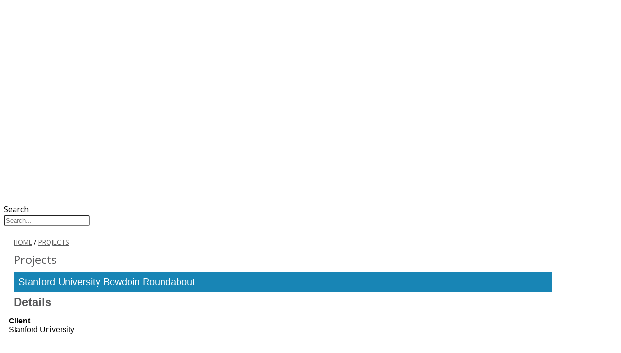

--- FILE ---
content_type: text/html; charset=UTF-8
request_url: https://www.bkf.com/projects/stanford-bowdoin-roundabout/
body_size: 23706
content:
<!DOCTYPE html>
<html lang="en-US">
<head>
	<meta charset="UTF-8">
	<meta name="viewport" content="width=device-width, initial-scale=1.0, viewport-fit=cover" />		<script>var et_site_url='https://www.bkf.com';var et_post_id='1550';function et_core_page_resource_fallback(a,b){"undefined"===typeof b&&(b=a.sheet.cssRules&&0===a.sheet.cssRules.length);b&&(a.onerror=null,a.onload=null,a.href?a.href=et_site_url+"/?et_core_page_resource="+a.id+et_post_id:a.src&&(a.src=et_site_url+"/?et_core_page_resource="+a.id+et_post_id))}
</script><meta name='robots' content='index, follow, max-image-preview:large, max-snippet:-1, max-video-preview:-1' />

	<!-- This site is optimized with the Yoast SEO Premium plugin v26.6 (Yoast SEO v26.6) - https://yoast.com/wordpress/plugins/seo/ -->
	<title>Stanford University Bowdoin Roundabout - BKF Engineers</title>
	<link rel="canonical" href="https://www.bkf.com/projects/stanford-bowdoin-roundabout/" />
	<meta property="og:locale" content="en_US" />
	<meta property="og:type" content="article" />
	<meta property="og:title" content="Stanford University Bowdoin Roundabout" />
	<meta property="og:description" content="BKF supported all phases of the Bowdoin Roundabout project, providing comprehensive design, plan preparation, and construction support for this key campus intersection improvement. The team addressed significant grading and drainage challenges, including the integration of the 100‑year flood path, while preserving the roundabout’s intended aesthetic and pedestrian‑friendly character. BKF’s work included developing existing‑conditions and demolition [&hellip;]" />
	<meta property="og:url" content="https://www.bkf.com/projects/stanford-bowdoin-roundabout/" />
	<meta property="og:site_name" content="BKF Engineers" />
	<meta property="article:publisher" content="https://www.facebook.com/BKFengineers/" />
	<meta property="article:modified_time" content="2026-01-20T23:38:18+00:00" />
	<meta property="og:image" content="https://www.bkf.com/wp-content/uploads/2018/10/Stanford-Bowdoin-Roundabout-1.png" />
	<meta property="og:image:width" content="750" />
	<meta property="og:image:height" content="420" />
	<meta property="og:image:type" content="image/png" />
	<meta name="twitter:card" content="summary_large_image" />
	<meta name="twitter:site" content="@BKF_Engineers" />
	<meta name="twitter:label1" content="Est. reading time" />
	<meta name="twitter:data1" content="1 minute" />
	<script type="application/ld+json" class="yoast-schema-graph">{"@context":"https://schema.org","@graph":[{"@type":"WebPage","@id":"https://www.bkf.com/projects/stanford-bowdoin-roundabout/","url":"https://www.bkf.com/projects/stanford-bowdoin-roundabout/","name":"Stanford University Bowdoin Roundabout - BKF Engineers","isPartOf":{"@id":"https://www.bkf.com/#website"},"primaryImageOfPage":{"@id":"https://www.bkf.com/projects/stanford-bowdoin-roundabout/#primaryimage"},"image":{"@id":"https://www.bkf.com/projects/stanford-bowdoin-roundabout/#primaryimage"},"thumbnailUrl":"https://www.bkf.com/wp-content/uploads/2018/10/Stanford-Bowdoin-Roundabout-1.png","datePublished":"2018-10-24T02:21:33+00:00","dateModified":"2026-01-20T23:38:18+00:00","breadcrumb":{"@id":"https://www.bkf.com/projects/stanford-bowdoin-roundabout/#breadcrumb"},"inLanguage":"en-US","potentialAction":[{"@type":"ReadAction","target":["https://www.bkf.com/projects/stanford-bowdoin-roundabout/"]}]},{"@type":"ImageObject","inLanguage":"en-US","@id":"https://www.bkf.com/projects/stanford-bowdoin-roundabout/#primaryimage","url":"https://www.bkf.com/wp-content/uploads/2018/10/Stanford-Bowdoin-Roundabout-1.png","contentUrl":"https://www.bkf.com/wp-content/uploads/2018/10/Stanford-Bowdoin-Roundabout-1.png","width":750,"height":420},{"@type":"WebSite","@id":"https://www.bkf.com/#website","url":"https://www.bkf.com/","name":"BKF Engineers","description":"","publisher":{"@id":"https://www.bkf.com/#organization"},"potentialAction":[{"@type":"SearchAction","target":{"@type":"EntryPoint","urlTemplate":"https://www.bkf.com/?s={search_term_string}"},"query-input":{"@type":"PropertyValueSpecification","valueRequired":true,"valueName":"search_term_string"}}],"inLanguage":"en-US"},{"@type":"Organization","@id":"https://www.bkf.com/#organization","name":"BKF Engineering","url":"https://www.bkf.com/","logo":{"@type":"ImageObject","inLanguage":"en-US","@id":"https://www.bkf.com/#/schema/logo/image/","url":"https://www.bkf.com/wp-content/uploads/2021/01/BKF_Logo_512x512.png","contentUrl":"https://www.bkf.com/wp-content/uploads/2021/01/BKF_Logo_512x512.png","width":2134,"height":2134,"caption":"BKF Engineering"},"image":{"@id":"https://www.bkf.com/#/schema/logo/image/"},"sameAs":["https://www.facebook.com/BKFengineers/","https://x.com/BKF_Engineers","https://www.instagram.com/bkfengineers/","https://www.linkedin.com/company/bkf-engineers/"]}]}</script>
	<!-- / Yoast SEO Premium plugin. -->


<link rel='dns-prefetch' href='//fonts.googleapis.com' />
<link rel="alternate" type="application/rss+xml" title="BKF Engineers &raquo; Feed" href="https://www.bkf.com/feed/" />
<link rel="alternate" type="application/rss+xml" title="BKF Engineers &raquo; Comments Feed" href="https://www.bkf.com/comments/feed/" />
<link rel="alternate" title="oEmbed (JSON)" type="application/json+oembed" href="https://www.bkf.com/wp-json/oembed/1.0/embed?url=https%3A%2F%2Fwww.bkf.com%2Fprojects%2Fstanford-bowdoin-roundabout%2F" />
<link rel="alternate" title="oEmbed (XML)" type="text/xml+oembed" href="https://www.bkf.com/wp-json/oembed/1.0/embed?url=https%3A%2F%2Fwww.bkf.com%2Fprojects%2Fstanford-bowdoin-roundabout%2F&#038;format=xml" />
<style id='wp-img-auto-sizes-contain-inline-css' type='text/css'>
img:is([sizes=auto i],[sizes^="auto," i]){contain-intrinsic-size:3000px 1500px}
/*# sourceURL=wp-img-auto-sizes-contain-inline-css */
</style>

<link rel='stylesheet' id='sbi_styles-css' href='https://www.bkf.com/wp-content/plugins/instagram-feed/css/sbi-styles.min.css?ver=6.10.0' type='text/css' media='all' />
<style id='wp-emoji-styles-inline-css' type='text/css'>

	img.wp-smiley, img.emoji {
		display: inline !important;
		border: none !important;
		box-shadow: none !important;
		height: 1em !important;
		width: 1em !important;
		margin: 0 0.07em !important;
		vertical-align: -0.1em !important;
		background: none !important;
		padding: 0 !important;
	}
/*# sourceURL=wp-emoji-styles-inline-css */
</style>
<link rel='stylesheet' id='wp-block-library-css' href='https://www.bkf.com/wp-includes/css/dist/block-library/style.min.css?ver=72b40e10e46f706b821b07a82cc48d03' type='text/css' media='all' />
<style id='classic-theme-styles-inline-css' type='text/css'>
/*! This file is auto-generated */
.wp-block-button__link{color:#fff;background-color:#32373c;border-radius:9999px;box-shadow:none;text-decoration:none;padding:calc(.667em + 2px) calc(1.333em + 2px);font-size:1.125em}.wp-block-file__button{background:#32373c;color:#fff;text-decoration:none}
/*# sourceURL=/wp-includes/css/classic-themes.min.css */
</style>
<style id='global-styles-inline-css' type='text/css'>
:root{--wp--preset--aspect-ratio--square: 1;--wp--preset--aspect-ratio--4-3: 4/3;--wp--preset--aspect-ratio--3-4: 3/4;--wp--preset--aspect-ratio--3-2: 3/2;--wp--preset--aspect-ratio--2-3: 2/3;--wp--preset--aspect-ratio--16-9: 16/9;--wp--preset--aspect-ratio--9-16: 9/16;--wp--preset--color--black: #000000;--wp--preset--color--cyan-bluish-gray: #abb8c3;--wp--preset--color--white: #ffffff;--wp--preset--color--pale-pink: #f78da7;--wp--preset--color--vivid-red: #cf2e2e;--wp--preset--color--luminous-vivid-orange: #ff6900;--wp--preset--color--luminous-vivid-amber: #fcb900;--wp--preset--color--light-green-cyan: #7bdcb5;--wp--preset--color--vivid-green-cyan: #00d084;--wp--preset--color--pale-cyan-blue: #8ed1fc;--wp--preset--color--vivid-cyan-blue: #0693e3;--wp--preset--color--vivid-purple: #9b51e0;--wp--preset--gradient--vivid-cyan-blue-to-vivid-purple: linear-gradient(135deg,rgb(6,147,227) 0%,rgb(155,81,224) 100%);--wp--preset--gradient--light-green-cyan-to-vivid-green-cyan: linear-gradient(135deg,rgb(122,220,180) 0%,rgb(0,208,130) 100%);--wp--preset--gradient--luminous-vivid-amber-to-luminous-vivid-orange: linear-gradient(135deg,rgb(252,185,0) 0%,rgb(255,105,0) 100%);--wp--preset--gradient--luminous-vivid-orange-to-vivid-red: linear-gradient(135deg,rgb(255,105,0) 0%,rgb(207,46,46) 100%);--wp--preset--gradient--very-light-gray-to-cyan-bluish-gray: linear-gradient(135deg,rgb(238,238,238) 0%,rgb(169,184,195) 100%);--wp--preset--gradient--cool-to-warm-spectrum: linear-gradient(135deg,rgb(74,234,220) 0%,rgb(151,120,209) 20%,rgb(207,42,186) 40%,rgb(238,44,130) 60%,rgb(251,105,98) 80%,rgb(254,248,76) 100%);--wp--preset--gradient--blush-light-purple: linear-gradient(135deg,rgb(255,206,236) 0%,rgb(152,150,240) 100%);--wp--preset--gradient--blush-bordeaux: linear-gradient(135deg,rgb(254,205,165) 0%,rgb(254,45,45) 50%,rgb(107,0,62) 100%);--wp--preset--gradient--luminous-dusk: linear-gradient(135deg,rgb(255,203,112) 0%,rgb(199,81,192) 50%,rgb(65,88,208) 100%);--wp--preset--gradient--pale-ocean: linear-gradient(135deg,rgb(255,245,203) 0%,rgb(182,227,212) 50%,rgb(51,167,181) 100%);--wp--preset--gradient--electric-grass: linear-gradient(135deg,rgb(202,248,128) 0%,rgb(113,206,126) 100%);--wp--preset--gradient--midnight: linear-gradient(135deg,rgb(2,3,129) 0%,rgb(40,116,252) 100%);--wp--preset--font-size--small: 13px;--wp--preset--font-size--medium: 20px;--wp--preset--font-size--large: 36px;--wp--preset--font-size--x-large: 42px;--wp--preset--spacing--20: 0.44rem;--wp--preset--spacing--30: 0.67rem;--wp--preset--spacing--40: 1rem;--wp--preset--spacing--50: 1.5rem;--wp--preset--spacing--60: 2.25rem;--wp--preset--spacing--70: 3.38rem;--wp--preset--spacing--80: 5.06rem;--wp--preset--shadow--natural: 6px 6px 9px rgba(0, 0, 0, 0.2);--wp--preset--shadow--deep: 12px 12px 50px rgba(0, 0, 0, 0.4);--wp--preset--shadow--sharp: 6px 6px 0px rgba(0, 0, 0, 0.2);--wp--preset--shadow--outlined: 6px 6px 0px -3px rgb(255, 255, 255), 6px 6px rgb(0, 0, 0);--wp--preset--shadow--crisp: 6px 6px 0px rgb(0, 0, 0);}:where(.is-layout-flex){gap: 0.5em;}:where(.is-layout-grid){gap: 0.5em;}body .is-layout-flex{display: flex;}.is-layout-flex{flex-wrap: wrap;align-items: center;}.is-layout-flex > :is(*, div){margin: 0;}body .is-layout-grid{display: grid;}.is-layout-grid > :is(*, div){margin: 0;}:where(.wp-block-columns.is-layout-flex){gap: 2em;}:where(.wp-block-columns.is-layout-grid){gap: 2em;}:where(.wp-block-post-template.is-layout-flex){gap: 1.25em;}:where(.wp-block-post-template.is-layout-grid){gap: 1.25em;}.has-black-color{color: var(--wp--preset--color--black) !important;}.has-cyan-bluish-gray-color{color: var(--wp--preset--color--cyan-bluish-gray) !important;}.has-white-color{color: var(--wp--preset--color--white) !important;}.has-pale-pink-color{color: var(--wp--preset--color--pale-pink) !important;}.has-vivid-red-color{color: var(--wp--preset--color--vivid-red) !important;}.has-luminous-vivid-orange-color{color: var(--wp--preset--color--luminous-vivid-orange) !important;}.has-luminous-vivid-amber-color{color: var(--wp--preset--color--luminous-vivid-amber) !important;}.has-light-green-cyan-color{color: var(--wp--preset--color--light-green-cyan) !important;}.has-vivid-green-cyan-color{color: var(--wp--preset--color--vivid-green-cyan) !important;}.has-pale-cyan-blue-color{color: var(--wp--preset--color--pale-cyan-blue) !important;}.has-vivid-cyan-blue-color{color: var(--wp--preset--color--vivid-cyan-blue) !important;}.has-vivid-purple-color{color: var(--wp--preset--color--vivid-purple) !important;}.has-black-background-color{background-color: var(--wp--preset--color--black) !important;}.has-cyan-bluish-gray-background-color{background-color: var(--wp--preset--color--cyan-bluish-gray) !important;}.has-white-background-color{background-color: var(--wp--preset--color--white) !important;}.has-pale-pink-background-color{background-color: var(--wp--preset--color--pale-pink) !important;}.has-vivid-red-background-color{background-color: var(--wp--preset--color--vivid-red) !important;}.has-luminous-vivid-orange-background-color{background-color: var(--wp--preset--color--luminous-vivid-orange) !important;}.has-luminous-vivid-amber-background-color{background-color: var(--wp--preset--color--luminous-vivid-amber) !important;}.has-light-green-cyan-background-color{background-color: var(--wp--preset--color--light-green-cyan) !important;}.has-vivid-green-cyan-background-color{background-color: var(--wp--preset--color--vivid-green-cyan) !important;}.has-pale-cyan-blue-background-color{background-color: var(--wp--preset--color--pale-cyan-blue) !important;}.has-vivid-cyan-blue-background-color{background-color: var(--wp--preset--color--vivid-cyan-blue) !important;}.has-vivid-purple-background-color{background-color: var(--wp--preset--color--vivid-purple) !important;}.has-black-border-color{border-color: var(--wp--preset--color--black) !important;}.has-cyan-bluish-gray-border-color{border-color: var(--wp--preset--color--cyan-bluish-gray) !important;}.has-white-border-color{border-color: var(--wp--preset--color--white) !important;}.has-pale-pink-border-color{border-color: var(--wp--preset--color--pale-pink) !important;}.has-vivid-red-border-color{border-color: var(--wp--preset--color--vivid-red) !important;}.has-luminous-vivid-orange-border-color{border-color: var(--wp--preset--color--luminous-vivid-orange) !important;}.has-luminous-vivid-amber-border-color{border-color: var(--wp--preset--color--luminous-vivid-amber) !important;}.has-light-green-cyan-border-color{border-color: var(--wp--preset--color--light-green-cyan) !important;}.has-vivid-green-cyan-border-color{border-color: var(--wp--preset--color--vivid-green-cyan) !important;}.has-pale-cyan-blue-border-color{border-color: var(--wp--preset--color--pale-cyan-blue) !important;}.has-vivid-cyan-blue-border-color{border-color: var(--wp--preset--color--vivid-cyan-blue) !important;}.has-vivid-purple-border-color{border-color: var(--wp--preset--color--vivid-purple) !important;}.has-vivid-cyan-blue-to-vivid-purple-gradient-background{background: var(--wp--preset--gradient--vivid-cyan-blue-to-vivid-purple) !important;}.has-light-green-cyan-to-vivid-green-cyan-gradient-background{background: var(--wp--preset--gradient--light-green-cyan-to-vivid-green-cyan) !important;}.has-luminous-vivid-amber-to-luminous-vivid-orange-gradient-background{background: var(--wp--preset--gradient--luminous-vivid-amber-to-luminous-vivid-orange) !important;}.has-luminous-vivid-orange-to-vivid-red-gradient-background{background: var(--wp--preset--gradient--luminous-vivid-orange-to-vivid-red) !important;}.has-very-light-gray-to-cyan-bluish-gray-gradient-background{background: var(--wp--preset--gradient--very-light-gray-to-cyan-bluish-gray) !important;}.has-cool-to-warm-spectrum-gradient-background{background: var(--wp--preset--gradient--cool-to-warm-spectrum) !important;}.has-blush-light-purple-gradient-background{background: var(--wp--preset--gradient--blush-light-purple) !important;}.has-blush-bordeaux-gradient-background{background: var(--wp--preset--gradient--blush-bordeaux) !important;}.has-luminous-dusk-gradient-background{background: var(--wp--preset--gradient--luminous-dusk) !important;}.has-pale-ocean-gradient-background{background: var(--wp--preset--gradient--pale-ocean) !important;}.has-electric-grass-gradient-background{background: var(--wp--preset--gradient--electric-grass) !important;}.has-midnight-gradient-background{background: var(--wp--preset--gradient--midnight) !important;}.has-small-font-size{font-size: var(--wp--preset--font-size--small) !important;}.has-medium-font-size{font-size: var(--wp--preset--font-size--medium) !important;}.has-large-font-size{font-size: var(--wp--preset--font-size--large) !important;}.has-x-large-font-size{font-size: var(--wp--preset--font-size--x-large) !important;}
:where(.wp-block-post-template.is-layout-flex){gap: 1.25em;}:where(.wp-block-post-template.is-layout-grid){gap: 1.25em;}
:where(.wp-block-term-template.is-layout-flex){gap: 1.25em;}:where(.wp-block-term-template.is-layout-grid){gap: 1.25em;}
:where(.wp-block-columns.is-layout-flex){gap: 2em;}:where(.wp-block-columns.is-layout-grid){gap: 2em;}
:root :where(.wp-block-pullquote){font-size: 1.5em;line-height: 1.6;}
/*# sourceURL=global-styles-inline-css */
</style>
<link rel='stylesheet' id='et_monarch-css-css' href='https://www.bkf.com/wp-content/plugins/monarch/css/style.css?ver=1.4.14' type='text/css' media='all' />
<link rel='stylesheet' id='et-gf-open-sans-css' href='https://fonts.googleapis.com/css?family=Open+Sans:400,700' type='text/css' media='all' />
<link rel='stylesheet' id='pojo-a11y-css' href='https://www.bkf.com/wp-content/plugins/pojo-accessibility/modules/legacy/assets/css/style.min.css?ver=1.0.0' type='text/css' media='all' />
<link rel='stylesheet' id='font-awesome-css' href='https://www.bkf.com/wp-content/plugins/elementor/assets/lib/font-awesome/css/font-awesome.min.css?ver=4.7.0' type='text/css' media='all' />
<link rel='stylesheet' id='wpb-google-font-css' href='https://fonts.googleapis.com/css?family=Open+Sans%3A200%2C300%2C400%2C700&#038;ver=72b40e10e46f706b821b07a82cc48d03' type='text/css' media='all' />
<link rel='stylesheet' id='open-iconic-bootstrap-css' href='https://www.bkf.com/wp-content/themes/wp-bootstrap-4/assets/css/open-iconic-bootstrap.min.css?ver=v4.0.0' type='text/css' media='all' />
<link rel='stylesheet' id='bootstrap-4-css' href='https://www.bkf.com/wp-content/themes/wp-bootstrap-4/assets/css/bootstrap.min.css?ver=v4.0.0' type='text/css' media='all' />
<link rel='stylesheet' id='wp-bootstrap-4-style-css' href='https://www.bkf.com/wp-content/themes/bkf/style.css?ver=1.0.2' type='text/css' media='all' />
<link rel='stylesheet' id='elementor-frontend-css' href='https://www.bkf.com/wp-content/uploads/elementor/css/custom-frontend.min.css?ver=1767021542' type='text/css' media='all' />
<style id='elementor-frontend-inline-css' type='text/css'>
.elementor-kit-6168{--e-global-color-primary:#1885b5;--e-global-color-secondary:#54595F;--e-global-color-text:#7A7A7A;--e-global-color-accent:#6cbc4e;--e-global-color-cfb8477:#FFFFFF;--e-global-typography-primary-font-family:"Roboto";--e-global-typography-primary-font-weight:600;--e-global-typography-secondary-font-family:"Roboto";--e-global-typography-secondary-font-weight:400;--e-global-typography-text-font-family:"Roboto";--e-global-typography-text-font-weight:400;--e-global-typography-accent-font-family:"Roboto";--e-global-typography-accent-font-weight:500;--e-global-typography-778ac0f-font-family:"Roboto";--e-global-typography-778ac0f-font-size:1em;--e-global-typography-778ac0f-font-weight:400;--e-global-typography-b4c37aa-font-family:"Open Sans";--e-global-typography-b4c37aa-font-size:18px;--e-global-typography-b4c37aa-font-weight:300;--e-global-typography-b4c37aa-line-height:1px;--e-global-typography-b4c37aa-letter-spacing:0px;--e-global-typography-dbf3adc-font-family:"Open Sans";--e-global-typography-dbf3adc-font-size:20px;--e-global-typography-dbf3adc-font-weight:300;--e-global-typography-dbf3adc-line-height:1px;--e-global-typography-dbf3adc-letter-spacing:0px;--e-global-typography-e5f2b5c-font-family:"Open Sans";--e-global-typography-e5f2b5c-font-size:18px;--e-global-typography-e5f2b5c-font-weight:400;--e-global-typography-e5f2b5c-line-height:1px;--e-global-typography-e5f2b5c-letter-spacing:0px;--e-global-typography-d4dc783-font-family:"Roboto";--e-global-typography-d4dc783-font-size:15px;--e-global-typography-d4dc783-font-weight:400;--e-global-typography-d4dc783-line-height:5px;--e-global-typography-d4dc783-letter-spacing:-0.5px;--e-global-typography-d4dc783-word-spacing:0em;}.elementor-kit-6168 e-page-transition{background-color:#FFBC7D;}.elementor-section.elementor-section-boxed > .elementor-container{max-width:1140px;}.e-con{--container-max-width:1140px;}.elementor-widget:not(:last-child){margin-block-end:20px;}.elementor-element{--widgets-spacing:20px 20px;--widgets-spacing-row:20px;--widgets-spacing-column:20px;}{}h1.entry-title{display:var(--page-title-display);}@media(max-width:1023px){.elementor-kit-6168{--e-global-typography-b4c37aa-font-size:14px;--e-global-typography-dbf3adc-font-size:14px;--e-global-typography-e5f2b5c-font-size:14px;}.elementor-section.elementor-section-boxed > .elementor-container{max-width:1024px;}.e-con{--container-max-width:1024px;}}@media(max-width:767px){.elementor-section.elementor-section-boxed > .elementor-container{max-width:767px;}.e-con{--container-max-width:767px;}}/* Start custom CSS */.read-more-link {
    color: #1081B5;
}/* End custom CSS */
.elementor-6195 .elementor-element.elementor-element-788b6e09:not(.elementor-motion-effects-element-type-background), .elementor-6195 .elementor-element.elementor-element-788b6e09 > .elementor-motion-effects-container > .elementor-motion-effects-layer{background-color:#FFFFFF;}.elementor-6195 .elementor-element.elementor-element-788b6e09 > .elementor-container{min-height:80px;}.elementor-6195 .elementor-element.elementor-element-788b6e09, .elementor-6195 .elementor-element.elementor-element-788b6e09 > .elementor-background-overlay{border-radius:0px 0px 0px 0px;}.elementor-6195 .elementor-element.elementor-element-788b6e09{box-shadow:0px 0px 10px 0px rgba(0, 0, 0, 0);transition:background 0.3s, border 0.3s, border-radius 0.3s, box-shadow 0.3s;margin-top:0px;margin-bottom:0px;padding:0% 0% 0% 0%;}.elementor-6195 .elementor-element.elementor-element-788b6e09 > .elementor-background-overlay{transition:background 0.3s, border-radius 0.3s, opacity 0.3s;}.elementor-bc-flex-widget .elementor-6195 .elementor-element.elementor-element-45ec3595.elementor-column .elementor-widget-wrap{align-items:center;}.elementor-6195 .elementor-element.elementor-element-45ec3595.elementor-column.elementor-element[data-element_type="column"] > .elementor-widget-wrap.elementor-element-populated{align-content:center;align-items:center;}.elementor-6195 .elementor-element.elementor-element-45ec3595 > .elementor-element-populated{padding:0px 0px 0px 25px;}.elementor-widget-theme-site-logo .widget-image-caption{font-family:var( --e-global-typography-text-font-family ), Sans-serif;font-weight:var( --e-global-typography-text-font-weight );}.elementor-6195 .elementor-element.elementor-element-b596791{width:auto;max-width:auto;}.elementor-bc-flex-widget .elementor-6195 .elementor-element.elementor-element-325c7858.elementor-column .elementor-widget-wrap{align-items:center;}.elementor-6195 .elementor-element.elementor-element-325c7858.elementor-column.elementor-element[data-element_type="column"] > .elementor-widget-wrap.elementor-element-populated{align-content:center;align-items:center;}.elementor-6195 .elementor-element.elementor-element-325c7858.elementor-column > .elementor-widget-wrap{justify-content:flex-end;}.elementor-6195 .elementor-element.elementor-element-325c7858 > .elementor-element-populated{padding:0px 0px 0px 0px;}.elementor-widget-nav-menu .elementor-nav-menu .elementor-item{font-family:var( --e-global-typography-primary-font-family ), Sans-serif;font-weight:var( --e-global-typography-primary-font-weight );}.elementor-widget-nav-menu .elementor-nav-menu--dropdown .elementor-item, .elementor-widget-nav-menu .elementor-nav-menu--dropdown  .elementor-sub-item{font-family:var( --e-global-typography-accent-font-family ), Sans-serif;font-weight:var( --e-global-typography-accent-font-weight );}.elementor-6195 .elementor-element.elementor-element-4b29d8b6 .elementor-menu-toggle{margin-left:auto;background-color:#FFFFFF;}.elementor-6195 .elementor-element.elementor-element-4b29d8b6 .elementor-nav-menu .elementor-item{font-family:"Open Sans", Sans-serif;font-size:20px;font-weight:500;}.elementor-6195 .elementor-element.elementor-element-4b29d8b6 .elementor-nav-menu--main .elementor-item{color:#444c54;fill:#444c54;padding-left:10px;padding-right:10px;}.elementor-6195 .elementor-element.elementor-element-4b29d8b6 .elementor-nav-menu--main .elementor-item:hover,
					.elementor-6195 .elementor-element.elementor-element-4b29d8b6 .elementor-nav-menu--main .elementor-item.elementor-item-active,
					.elementor-6195 .elementor-element.elementor-element-4b29d8b6 .elementor-nav-menu--main .elementor-item.highlighted,
					.elementor-6195 .elementor-element.elementor-element-4b29d8b6 .elementor-nav-menu--main .elementor-item:focus{color:#1885b5;fill:#1885b5;}.elementor-6195 .elementor-element.elementor-element-4b29d8b6 .elementor-nav-menu--main .elementor-item.elementor-item-active{color:#1885b5;}.elementor-6195 .elementor-element.elementor-element-4b29d8b6 .elementor-nav-menu--dropdown a, .elementor-6195 .elementor-element.elementor-element-4b29d8b6 .elementor-menu-toggle{color:#444c54;fill:#444c54;}.elementor-6195 .elementor-element.elementor-element-4b29d8b6 .elementor-nav-menu--dropdown{background-color:#FFFFFF;}.elementor-6195 .elementor-element.elementor-element-4b29d8b6 .elementor-nav-menu--dropdown a:hover,
					.elementor-6195 .elementor-element.elementor-element-4b29d8b6 .elementor-nav-menu--dropdown a:focus,
					.elementor-6195 .elementor-element.elementor-element-4b29d8b6 .elementor-nav-menu--dropdown a.elementor-item-active,
					.elementor-6195 .elementor-element.elementor-element-4b29d8b6 .elementor-nav-menu--dropdown a.highlighted,
					.elementor-6195 .elementor-element.elementor-element-4b29d8b6 .elementor-menu-toggle:hover,
					.elementor-6195 .elementor-element.elementor-element-4b29d8b6 .elementor-menu-toggle:focus{color:#1885b5;}.elementor-6195 .elementor-element.elementor-element-4b29d8b6 .elementor-nav-menu--dropdown a:hover,
					.elementor-6195 .elementor-element.elementor-element-4b29d8b6 .elementor-nav-menu--dropdown a:focus,
					.elementor-6195 .elementor-element.elementor-element-4b29d8b6 .elementor-nav-menu--dropdown a.elementor-item-active,
					.elementor-6195 .elementor-element.elementor-element-4b29d8b6 .elementor-nav-menu--dropdown a.highlighted{background-color:#FFFFFF;}.elementor-6195 .elementor-element.elementor-element-4b29d8b6 .elementor-nav-menu--dropdown a.elementor-item-active{color:#1885b5;}.elementor-6195 .elementor-element.elementor-element-4b29d8b6 .elementor-nav-menu--dropdown .elementor-item, .elementor-6195 .elementor-element.elementor-element-4b29d8b6 .elementor-nav-menu--dropdown  .elementor-sub-item{font-family:"Roboto", Sans-serif;font-size:20px;font-weight:400;}.elementor-6195 .elementor-element.elementor-element-4b29d8b6 .elementor-nav-menu--dropdown li:not(:last-child){border-style:solid;border-color:#E0E0E0;border-bottom-width:1px;}.elementor-6195 .elementor-element.elementor-element-4b29d8b6 div.elementor-menu-toggle{color:#444c54;}.elementor-6195 .elementor-element.elementor-element-4b29d8b6 div.elementor-menu-toggle svg{fill:#444c54;}.elementor-6195 .elementor-element.elementor-element-4b29d8b6 div.elementor-menu-toggle:hover, .elementor-6195 .elementor-element.elementor-element-4b29d8b6 div.elementor-menu-toggle:focus{color:#000000;}.elementor-6195 .elementor-element.elementor-element-4b29d8b6 div.elementor-menu-toggle:hover svg, .elementor-6195 .elementor-element.elementor-element-4b29d8b6 div.elementor-menu-toggle:focus svg{fill:#000000;}.elementor-6195 .elementor-element.elementor-element-4b29d8b6{--nav-menu-icon-size:20px;}.elementor-bc-flex-widget .elementor-6195 .elementor-element.elementor-element-55f1865b.elementor-column .elementor-widget-wrap{align-items:center;}.elementor-6195 .elementor-element.elementor-element-55f1865b.elementor-column.elementor-element[data-element_type="column"] > .elementor-widget-wrap.elementor-element-populated{align-content:center;align-items:center;}.elementor-6195 .elementor-element.elementor-element-55f1865b.elementor-column > .elementor-widget-wrap{justify-content:flex-end;}.elementor-6195 .elementor-element.elementor-element-55f1865b > .elementor-widget-wrap > .elementor-widget:not(.elementor-widget__width-auto):not(.elementor-widget__width-initial):not(:last-child):not(.elementor-absolute){margin-block-end:: 0px;}.elementor-6195 .elementor-element.elementor-element-55f1865b > .elementor-element-populated{margin:0px 0px 0px 0px;--e-column-margin-right:0px;--e-column-margin-left:0px;padding:3px 20px 0px 0px;}.elementor-6195 .elementor-element.elementor-element-0d73b1d{width:auto;max-width:auto;}.elementor-widget-search-form input[type="search"].elementor-search-form__input{font-family:var( --e-global-typography-text-font-family ), Sans-serif;font-weight:var( --e-global-typography-text-font-weight );}.elementor-widget-search-form .elementor-search-form__submit{font-family:var( --e-global-typography-text-font-family ), Sans-serif;font-weight:var( --e-global-typography-text-font-weight );}.elementor-6195 .elementor-element.elementor-element-08ea70c .elementor-search-form{text-align:end;}.elementor-6195 .elementor-element.elementor-element-08ea70c:not(.elementor-search-form--skin-full_screen) .elementor-search-form__container{border-radius:3px;}.elementor-6195 .elementor-element.elementor-element-08ea70c.elementor-search-form--skin-full_screen input[type="search"].elementor-search-form__input{border-radius:3px;}.elementor-6195 .elementor-element.elementor-element-08ea70c .elementor-search-form__toggle{--e-search-form-toggle-background-color:#FFFFFF;}.elementor-6195 .elementor-element.elementor-element-6c11e08 > .elementor-element-populated{padding:10px 25px 10px 25px;}.elementor-theme-builder-content-area{height:400px;}.elementor-location-header:before, .elementor-location-footer:before{content:"";display:table;clear:both;}@media(min-width:768px){.elementor-6195 .elementor-element.elementor-element-45ec3595{width:30%;}.elementor-6195 .elementor-element.elementor-element-325c7858{width:63.333%;}.elementor-6195 .elementor-element.elementor-element-55f1865b{width:6%;}}@media(max-width:1023px) and (min-width:768px){.elementor-6195 .elementor-element.elementor-element-45ec3595{width:45%;}.elementor-6195 .elementor-element.elementor-element-325c7858{width:45%;}.elementor-6195 .elementor-element.elementor-element-55f1865b{width:10%;}}@media(max-width:1023px){.elementor-6195 .elementor-element.elementor-element-788b6e09{padding:0px 5px 0px 5px;}.elementor-6195 .elementor-element.elementor-element-45ec3595 > .elementor-element-populated{padding:0px 0px 0px 20px;}.elementor-6195 .elementor-element.elementor-element-4b29d8b6 .elementor-nav-menu .elementor-item{font-size:14px;}.elementor-6195 .elementor-element.elementor-element-4b29d8b6{--e-nav-menu-horizontal-menu-item-margin:calc( 0px / 2 );}.elementor-6195 .elementor-element.elementor-element-4b29d8b6 .elementor-nav-menu--main:not(.elementor-nav-menu--layout-horizontal) .elementor-nav-menu > li:not(:last-child){margin-bottom:0px;}}@media(max-width:767px){.elementor-6195 .elementor-element.elementor-element-45ec3595{width:55%;}.elementor-6195 .elementor-element.elementor-element-325c7858{width:35%;}.elementor-6195 .elementor-element.elementor-element-4b29d8b6{z-index:9999;}.elementor-6195 .elementor-element.elementor-element-4b29d8b6 .elementor-nav-menu--dropdown a{padding-top:22px;padding-bottom:22px;}.elementor-6195 .elementor-element.elementor-element-55f1865b{width:10%;}}/* Start custom CSS for html, class: .elementor-element-0d73b1d */#eyeglass 
{
    color: #444c54;
    cursor: pointer;
}

#eyeglass :hover
{
    color: #1885b5;
}/* End custom CSS */
/* Start custom CSS for section, class: .elementor-element-54eb249 */#mySearchBar {
    display: none;
}/* End custom CSS */
.elementor-147 .elementor-element.elementor-element-156e99b:not(.elementor-motion-effects-element-type-background), .elementor-147 .elementor-element.elementor-element-156e99b > .elementor-motion-effects-container > .elementor-motion-effects-layer{background-color:#1081B5;}.elementor-147 .elementor-element.elementor-element-156e99b > .elementor-container{min-height:0px;}.elementor-147 .elementor-element.elementor-element-156e99b{overflow:hidden;transition:background 0.3s, border 0.3s, border-radius 0.3s, box-shadow 0.3s;margin-top:0px;margin-bottom:0px;padding:0px 0px 0px 0px;}.elementor-147 .elementor-element.elementor-element-156e99b > .elementor-background-overlay{transition:background 0.3s, border-radius 0.3s, opacity 0.3s;}.elementor-147 .elementor-element.elementor-element-02157e4:not(.elementor-motion-effects-element-type-background), .elementor-147 .elementor-element.elementor-element-02157e4 > .elementor-motion-effects-container > .elementor-motion-effects-layer{background-color:#58595B;}.elementor-147 .elementor-element.elementor-element-02157e4{overflow:hidden;transition:background 0.3s, border 0.3s, border-radius 0.3s, box-shadow 0.3s;}.elementor-147 .elementor-element.elementor-element-02157e4 > .elementor-background-overlay{transition:background 0.3s, border-radius 0.3s, opacity 0.3s;}.elementor-147 .elementor-element.elementor-element-ebafd91.elementor-column > .elementor-widget-wrap{justify-content:center;}.elementor-widget-button .elementor-button{font-family:var( --e-global-typography-accent-font-family ), Sans-serif;font-weight:var( --e-global-typography-accent-font-weight );}.elementor-147 .elementor-element.elementor-element-e2416b9 .elementor-button{background-color:#02010100;font-family:"Open Sans", Sans-serif;font-size:22px;font-weight:300;line-height:75px;text-shadow:0px 0px 10px rgba(0,0,0,0.3);}.elementor-147 .elementor-element.elementor-element-e2416b9{width:auto;max-width:auto;align-self:center;}.elementor-bc-flex-widget .elementor-147 .elementor-element.elementor-element-2d13dd0.elementor-column .elementor-widget-wrap{align-items:center;}.elementor-147 .elementor-element.elementor-element-2d13dd0.elementor-column.elementor-element[data-element_type="column"] > .elementor-widget-wrap.elementor-element-populated{align-content:center;align-items:center;}.elementor-147 .elementor-element.elementor-element-2d13dd0.elementor-column > .elementor-widget-wrap{justify-content:center;}.elementor-147 .elementor-element.elementor-element-3438af0 .elementor-repeater-item-578426e.elementor-social-icon{background-color:#767676;}.elementor-147 .elementor-element.elementor-element-3438af0 .elementor-repeater-item-578426e.elementor-social-icon i{color:#FFFFFF;}.elementor-147 .elementor-element.elementor-element-3438af0 .elementor-repeater-item-578426e.elementor-social-icon svg{fill:#FFFFFF;}.elementor-147 .elementor-element.elementor-element-3438af0 .elementor-repeater-item-f0f4912.elementor-social-icon{background-color:#767676;}.elementor-147 .elementor-element.elementor-element-3438af0 .elementor-repeater-item-2b64ab1.elementor-social-icon{background-color:#767676;}.elementor-147 .elementor-element.elementor-element-3438af0 .elementor-repeater-item-e1d5ba4.elementor-social-icon{background-color:#767676;}.elementor-147 .elementor-element.elementor-element-3438af0{--grid-template-columns:repeat(0, auto);width:auto;max-width:auto;align-self:center;--icon-size:30px;--grid-column-gap:10px;--grid-row-gap:0px;}.elementor-147 .elementor-element.elementor-element-3438af0 .elementor-widget-container{text-align:center;}.elementor-147 .elementor-element.elementor-element-3438af0 .elementor-social-icon{background-color:#FFFFFF;--icon-padding:0.2em;}.elementor-147 .elementor-element.elementor-element-3438af0 .elementor-icon{border-radius:5px 5px 5px 5px;}.elementor-147 .elementor-element.elementor-element-d3e351d.elementor-column > .elementor-widget-wrap{justify-content:center;}.elementor-147 .elementor-element.elementor-element-bdebdcb .elementor-button{background-color:#02010100;font-family:"Open Sans", Sans-serif;font-size:22px;font-weight:300;line-height:75px;text-shadow:0px 0px 10px rgba(0,0,0,0.3);}.elementor-147 .elementor-element.elementor-element-bdebdcb{width:auto;max-width:auto;align-self:center;}.elementor-147 .elementor-element.elementor-element-a1a9080{overflow:hidden;}.elementor-147 .elementor-element.elementor-element-10497ee.elementor-column > .elementor-widget-wrap{justify-content:center;}.elementor-147 .elementor-element.elementor-element-10497ee > .elementor-element-populated{padding:0px 0px 0px 0px;}.elementor-147 .elementor-element.elementor-element-48e6d09{width:100%;max-width:100%;}.elementor-147 .elementor-element.elementor-element-48e6d09 > .elementor-widget-container{margin:0px 0px 0px 0px;padding:0px 0px 0px 0px;}.elementor-theme-builder-content-area{height:400px;}.elementor-location-header:before, .elementor-location-footer:before{content:"";display:table;clear:both;}@media(max-width:767px){.elementor-147 .elementor-element.elementor-element-e2416b9 .elementor-button{line-height:30px;}.elementor-147 .elementor-element.elementor-element-2d13dd0 > .elementor-element-populated{padding:0px 0px 0px 0px;}.elementor-147 .elementor-element.elementor-element-bdebdcb .elementor-button{line-height:30px;}}/* Start custom CSS for column, class: .elementor-element-b9ce1cd */.line-column {
    display: none;
}/* End custom CSS */
/* Start custom CSS for section, class: .elementor-element-156e99b */.blue-line {
    height: 10px;
}/* End custom CSS */
.elementor-17488 .elementor-element.elementor-element-1b075c89 > .elementor-widget-wrap > .elementor-widget:not(.elementor-widget__width-auto):not(.elementor-widget__width-initial):not(:last-child):not(.elementor-absolute){margin-block-end:: 0px;}.elementor-17488 .elementor-element.elementor-element-1b075c89 > .elementor-element-populated{padding:0px 10px 0px 20px;}.elementor-17488 .elementor-element.elementor-element-551d1888 > .elementor-widget-container{margin:0px 0px -5px 0px;padding:10px 0px 0px 0px;}.elementor-widget-heading .elementor-heading-title{font-family:var( --e-global-typography-primary-font-family ), Sans-serif;font-weight:var( --e-global-typography-primary-font-weight );}.elementor-17488 .elementor-element.elementor-element-3aa18506 > .elementor-widget-container{margin:-10px 0px -10px 0px;padding:0px 0px 0px 0px;}.elementor-17488 .elementor-element.elementor-element-3aa18506 .elementor-heading-title{font-family:"Open Sans", Sans-serif;font-weight:400;font-style:normal;color:#58595b;}.elementor-17488 .elementor-element.elementor-element-797554a7:not(.elementor-motion-effects-element-type-background), .elementor-17488 .elementor-element.elementor-element-797554a7 > .elementor-motion-effects-container > .elementor-motion-effects-layer{background-color:var( --e-global-color-primary );}.elementor-17488 .elementor-element.elementor-element-797554a7{transition:background 0.3s, border 0.3s, border-radius 0.3s, box-shadow 0.3s;margin-top:0px;margin-bottom:0px;padding:0px 0px 0px 0px;}.elementor-17488 .elementor-element.elementor-element-797554a7 > .elementor-background-overlay{transition:background 0.3s, border-radius 0.3s, opacity 0.3s;}.elementor-17488 .elementor-element.elementor-element-6866e679 > .elementor-element-populated{margin:0px 0px 0px 0px;--e-column-margin-right:0px;--e-column-margin-left:0px;padding:5px 0px 5px 0px;}.elementor-widget-theme-post-title .elementor-heading-title{font-family:var( --e-global-typography-primary-font-family ), Sans-serif;font-weight:var( --e-global-typography-primary-font-weight );}.elementor-17488 .elementor-element.elementor-element-2abcd060 > .elementor-widget-container{margin:-5px 0px -5px 0px;padding:0px 0px 0px 10px;}.elementor-17488 .elementor-element.elementor-element-2abcd060 .elementor-heading-title{font-family:"Roboto", Sans-serif;font-size:20px;font-weight:400;line-height:1px;-webkit-text-stroke-color:#000;stroke:#000;color:var( --e-global-color-cfb8477 );}.elementor-17488 .elementor-element.elementor-element-2b2be404 > .elementor-widget-container{margin:-25px 0px -25px 0px;padding:0px 0px 0px 0px;}.elementor-17488 .elementor-element.elementor-element-2b2be404 .elementor-heading-title{font-family:"Roboto", Sans-serif;font-size:24px;font-weight:600;color:#58595b;}.elementor-17488 .elementor-element.elementor-element-1d685623{margin-top:-10px;margin-bottom:0px;}.elementor-17488 .elementor-element.elementor-element-79c16e06{padding:0px 10px 0px 10px;}.elementor-17488 .elementor-element.elementor-element-61360abf > .elementor-widget-wrap > .elementor-widget:not(.elementor-widget__width-auto):not(.elementor-widget__width-initial):not(:last-child):not(.elementor-absolute){margin-block-end:: 0px;}.elementor-widget-divider .elementor-divider__text{font-family:var( --e-global-typography-secondary-font-family ), Sans-serif;font-weight:var( --e-global-typography-secondary-font-weight );}.elementor-17488 .elementor-element.elementor-element-1ebcf37b{--divider-border-style:solid;--divider-color:var( --e-global-color-accent );--divider-border-width:5px;}.elementor-17488 .elementor-element.elementor-element-1ebcf37b .elementor-divider-separator{width:100%;}.elementor-17488 .elementor-element.elementor-element-1ebcf37b .elementor-divider{padding-block-start:0px;padding-block-end:0px;}.elementor-widget-text-editor{font-family:var( --e-global-typography-text-font-family ), Sans-serif;font-weight:var( --e-global-typography-text-font-weight );}.elementor-17488 .elementor-element.elementor-element-43dd05a8 > .elementor-widget-container{padding:10px 0px 0px 0px;}.elementor-17488 .elementor-element.elementor-element-5eac9765 > .elementor-widget-container{padding:10px 0px 0px 0px;}.elementor-17488 .elementor-element.elementor-element-6031b1b0 > .elementor-widget-container{padding:0px 0px 0px 0px;}.elementor-17488 .elementor-element.elementor-element-1d817cfc > .elementor-widget-container{padding:10px 0px 0px 0px;}.elementor-widget-theme-post-featured-image .widget-image-caption{font-family:var( --e-global-typography-text-font-family ), Sans-serif;font-weight:var( --e-global-typography-text-font-weight );}.elementor-17488 .elementor-element.elementor-element-3d5b7005{padding:0px 10px 0px 10px;}.elementor-17488 .elementor-element.elementor-element-39a9da2d > .elementor-widget-wrap > .elementor-widget:not(.elementor-widget__width-auto):not(.elementor-widget__width-initial):not(:last-child):not(.elementor-absolute){margin-block-end:: 0px;}.elementor-17488 .elementor-element.elementor-element-39a9da2d > .elementor-element-populated{padding:0px 10px 10px 10px;}.elementor-17488 .elementor-element.elementor-element-514af37f > .elementor-widget-container{margin:-25px 0px -25px 0px;padding:0px 0px 0px 0px;}.elementor-17488 .elementor-element.elementor-element-514af37f .elementor-heading-title{font-family:"Roboto", Sans-serif;font-size:24px;font-weight:600;color:#58595b;}.elementor-17488 .elementor-element.elementor-element-458fdc4e{--divider-border-style:solid;--divider-color:var( --e-global-color-accent );--divider-border-width:5px;}.elementor-17488 .elementor-element.elementor-element-458fdc4e .elementor-divider-separator{width:100%;}.elementor-17488 .elementor-element.elementor-element-458fdc4e .elementor-divider{padding-block-start:0px;padding-block-end:0px;}.elementor-widget-theme-post-content{font-family:var( --e-global-typography-text-font-family ), Sans-serif;font-weight:var( --e-global-typography-text-font-weight );}.elementor-17488 .elementor-element.elementor-element-2a13ca27 > .elementor-widget-container{margin:-25px 0px -25px 0px;padding:0px 0px 0px 0px;}.elementor-17488 .elementor-element.elementor-element-2a13ca27 .elementor-heading-title{font-family:"Roboto", Sans-serif;font-size:24px;font-weight:600;color:#58595b;}.elementor-17488 .elementor-element.elementor-element-27eb8e7b{--divider-border-style:solid;--divider-color:var( --e-global-color-accent );--divider-border-width:5px;}.elementor-17488 .elementor-element.elementor-element-27eb8e7b .elementor-divider-separator{width:100%;}.elementor-17488 .elementor-element.elementor-element-27eb8e7b .elementor-divider{padding-block-start:0px;padding-block-end:0px;}.elementor-widget-gallery .elementor-gallery-item__title{font-family:var( --e-global-typography-primary-font-family ), Sans-serif;font-weight:var( --e-global-typography-primary-font-weight );}.elementor-widget-gallery .elementor-gallery-item__description{font-family:var( --e-global-typography-text-font-family ), Sans-serif;font-weight:var( --e-global-typography-text-font-weight );}.elementor-widget-gallery .elementor-gallery-title{font-family:var( --e-global-typography-primary-font-family ), Sans-serif;font-weight:var( --e-global-typography-primary-font-weight );}.elementor-17488 .elementor-element.elementor-element-622af38f .e-gallery-item:hover .elementor-gallery-item__overlay, .elementor-17488 .elementor-element.elementor-element-622af38f .e-gallery-item:focus .elementor-gallery-item__overlay{background-color:rgba(0,0,0,0.5);}.elementor-17488 .elementor-element.elementor-element-622af38f > .elementor-widget-container{padding:0px 20px 0px 20px;}.elementor-17488 .elementor-element.elementor-element-622af38f{--image-transition-duration:800ms;--overlay-transition-duration:800ms;--content-text-align:center;--content-padding:20px;--content-transition-duration:800ms;--content-transition-delay:800ms;}@media(max-width:1023px){.elementor-17488 .elementor-element.elementor-element-3aa18506 > .elementor-widget-container{padding:0px 0px 0px 0px;}.elementor-17488 .elementor-element.elementor-element-2b2be404 > .elementor-widget-container{padding:0px 0px 0px 0px;}.elementor-17488 .elementor-element.elementor-element-514af37f > .elementor-widget-container{padding:0px 0px 0px 0px;}.elementor-17488 .elementor-element.elementor-element-2a13ca27 > .elementor-widget-container{padding:0px 0px 0px 0px;}}@media(max-width:767px){.elementor-17488 .elementor-element.elementor-element-3aa18506 > .elementor-widget-container{padding:0px 0px 0px 0px;}.elementor-17488 .elementor-element.elementor-element-2b2be404 > .elementor-widget-container{padding:0px 0px 0px 0px;}.elementor-17488 .elementor-element.elementor-element-514af37f > .elementor-widget-container{padding:0px 0px 0px 0px;}.elementor-17488 .elementor-element.elementor-element-2a13ca27 > .elementor-widget-container{padding:0px 0px 0px 0px;}}
/*# sourceURL=elementor-frontend-inline-css */
</style>
<link rel='stylesheet' id='widget-image-css' href='https://www.bkf.com/wp-content/plugins/elementor/assets/css/widget-image.min.css?ver=3.34.0' type='text/css' media='all' />
<link rel='stylesheet' id='widget-nav-menu-css' href='https://www.bkf.com/wp-content/uploads/elementor/css/custom-pro-widget-nav-menu.min.css?ver=1767021542' type='text/css' media='all' />
<link rel='stylesheet' id='widget-search-form-css' href='https://www.bkf.com/wp-content/plugins/elementor-pro/assets/css/widget-search-form.min.css?ver=3.34.0' type='text/css' media='all' />
<link rel='stylesheet' id='elementor-icons-shared-0-css' href='https://www.bkf.com/wp-content/plugins/elementor/assets/lib/font-awesome/css/fontawesome.min.css?ver=5.15.3' type='text/css' media='all' />
<link rel='stylesheet' id='elementor-icons-fa-solid-css' href='https://www.bkf.com/wp-content/plugins/elementor/assets/lib/font-awesome/css/solid.min.css?ver=5.15.3' type='text/css' media='all' />
<link rel='stylesheet' id='swiper-css' href='https://www.bkf.com/wp-content/plugins/elementor/assets/lib/swiper/v8/css/swiper.min.css?ver=8.4.5' type='text/css' media='all' />
<link rel='stylesheet' id='e-swiper-css' href='https://www.bkf.com/wp-content/plugins/elementor/assets/css/conditionals/e-swiper.min.css?ver=3.34.0' type='text/css' media='all' />
<link rel='stylesheet' id='widget-social-icons-css' href='https://www.bkf.com/wp-content/plugins/elementor/assets/css/widget-social-icons.min.css?ver=3.34.0' type='text/css' media='all' />
<link rel='stylesheet' id='e-apple-webkit-css' href='https://www.bkf.com/wp-content/uploads/elementor/css/custom-apple-webkit.min.css?ver=1767021542' type='text/css' media='all' />
<link rel='stylesheet' id='widget-heading-css' href='https://www.bkf.com/wp-content/plugins/elementor/assets/css/widget-heading.min.css?ver=3.34.0' type='text/css' media='all' />
<link rel='stylesheet' id='widget-divider-css' href='https://www.bkf.com/wp-content/plugins/elementor/assets/css/widget-divider.min.css?ver=3.34.0' type='text/css' media='all' />
<link rel='stylesheet' id='widget-gallery-css' href='https://www.bkf.com/wp-content/plugins/elementor-pro/assets/css/widget-gallery.min.css?ver=3.34.0' type='text/css' media='all' />
<link rel='stylesheet' id='elementor-gallery-css' href='https://www.bkf.com/wp-content/plugins/elementor/assets/lib/e-gallery/css/e-gallery.min.css?ver=1.2.0' type='text/css' media='all' />
<link rel='stylesheet' id='e-transitions-css' href='https://www.bkf.com/wp-content/plugins/elementor-pro/assets/css/conditionals/transitions.min.css?ver=3.34.0' type='text/css' media='all' />
<link rel='stylesheet' id='elementor-icons-css' href='https://www.bkf.com/wp-content/plugins/elementor/assets/lib/eicons/css/elementor-icons.min.css?ver=5.45.0' type='text/css' media='all' />
<link rel='stylesheet' id='font-awesome-5-all-css' href='https://www.bkf.com/wp-content/plugins/elementor/assets/lib/font-awesome/css/all.min.css?ver=3.34.0' type='text/css' media='all' />
<link rel='stylesheet' id='font-awesome-4-shim-css' href='https://www.bkf.com/wp-content/plugins/elementor/assets/lib/font-awesome/css/v4-shims.min.css?ver=3.34.0' type='text/css' media='all' />
<link rel='stylesheet' id='sbistyles-css' href='https://www.bkf.com/wp-content/plugins/instagram-feed/css/sbi-styles.min.css?ver=6.10.0' type='text/css' media='all' />
<link rel='stylesheet' id='ecs-styles-css' href='https://www.bkf.com/wp-content/plugins/ele-custom-skin/assets/css/ecs-style.css?ver=3.1.9' type='text/css' media='all' />
<link rel='stylesheet' id='elementor-gf-local-roboto-css' href='https://www.bkf.com/wp-content/uploads/elementor/google-fonts/css/roboto.css?ver=1744997446' type='text/css' media='all' />
<link rel='stylesheet' id='elementor-gf-local-opensans-css' href='https://www.bkf.com/wp-content/uploads/elementor/google-fonts/css/opensans.css?ver=1744997453' type='text/css' media='all' />
<link rel='stylesheet' id='elementor-icons-fa-brands-css' href='https://www.bkf.com/wp-content/plugins/elementor/assets/lib/font-awesome/css/brands.min.css?ver=5.15.3' type='text/css' media='all' />
<script type="text/javascript" src="https://www.bkf.com/wp-includes/js/jquery/jquery.min.js?ver=3.7.1" id="jquery-core-js"></script>
<script type="text/javascript" src="https://www.bkf.com/wp-includes/js/jquery/jquery-migrate.min.js?ver=3.4.1" id="jquery-migrate-js"></script>
<script type="text/javascript" src="https://www.bkf.com/wp-content/themes/bkf/js/nav-active.js?ver=72b40e10e46f706b821b07a82cc48d03" id="nav-active-js"></script>
<script type="text/javascript" src="https://www.bkf.com/wp-content/plugins/elementor/assets/lib/font-awesome/js/v4-shims.min.js?ver=3.34.0" id="font-awesome-4-shim-js"></script>
<script type="text/javascript" id="ecs_ajax_load-js-extra">
/* <![CDATA[ */
var ecs_ajax_params = {"ajaxurl":"https://www.bkf.com/wp-admin/admin-ajax.php","posts":"{\"page\":0,\"bkf_projects\":\"stanford-bowdoin-roundabout\",\"post_type\":\"bkf_projects\",\"name\":\"stanford-bowdoin-roundabout\",\"error\":\"\",\"m\":\"\",\"p\":0,\"post_parent\":\"\",\"subpost\":\"\",\"subpost_id\":\"\",\"attachment\":\"\",\"attachment_id\":0,\"pagename\":\"stanford-bowdoin-roundabout\",\"page_id\":0,\"second\":\"\",\"minute\":\"\",\"hour\":\"\",\"day\":0,\"monthnum\":0,\"year\":0,\"w\":0,\"category_name\":\"\",\"tag\":\"\",\"cat\":\"\",\"tag_id\":\"\",\"author\":\"\",\"author_name\":\"\",\"feed\":\"\",\"tb\":\"\",\"paged\":0,\"meta_key\":\"\",\"meta_value\":\"\",\"preview\":\"\",\"s\":\"\",\"sentence\":\"\",\"title\":\"\",\"fields\":\"all\",\"menu_order\":\"\",\"embed\":\"\",\"category__in\":[],\"category__not_in\":[],\"category__and\":[],\"post__in\":[],\"post__not_in\":[],\"post_name__in\":[],\"tag__in\":[],\"tag__not_in\":[],\"tag__and\":[],\"tag_slug__in\":[],\"tag_slug__and\":[],\"post_parent__in\":[],\"post_parent__not_in\":[],\"author__in\":[],\"author__not_in\":[],\"search_columns\":[],\"ignore_sticky_posts\":false,\"suppress_filters\":false,\"cache_results\":true,\"update_post_term_cache\":true,\"update_menu_item_cache\":false,\"lazy_load_term_meta\":true,\"update_post_meta_cache\":true,\"posts_per_page\":5,\"nopaging\":false,\"comments_per_page\":\"50\",\"no_found_rows\":false,\"order\":\"DESC\"}"};
//# sourceURL=ecs_ajax_load-js-extra
/* ]]> */
</script>
<script type="text/javascript" src="https://www.bkf.com/wp-content/plugins/ele-custom-skin/assets/js/ecs_ajax_pagination.js?ver=3.1.9" id="ecs_ajax_load-js"></script>
<script type="text/javascript" src="https://www.bkf.com/wp-content/plugins/ele-custom-skin/assets/js/ecs.js?ver=3.1.9" id="ecs-script-js"></script>
<link rel="https://api.w.org/" href="https://www.bkf.com/wp-json/" /><link rel="EditURI" type="application/rsd+xml" title="RSD" href="https://www.bkf.com/xmlrpc.php?rsd" />

<link rel='shortlink' href='https://www.bkf.com/?p=1550' />
<script type="text/javascript">
(function(url){
	if(/(?:Chrome\/26\.0\.1410\.63 Safari\/537\.31|WordfenceTestMonBot)/.test(navigator.userAgent)){ return; }
	var addEvent = function(evt, handler) {
		if (window.addEventListener) {
			document.addEventListener(evt, handler, false);
		} else if (window.attachEvent) {
			document.attachEvent('on' + evt, handler);
		}
	};
	var removeEvent = function(evt, handler) {
		if (window.removeEventListener) {
			document.removeEventListener(evt, handler, false);
		} else if (window.detachEvent) {
			document.detachEvent('on' + evt, handler);
		}
	};
	var evts = 'contextmenu dblclick drag dragend dragenter dragleave dragover dragstart drop keydown keypress keyup mousedown mousemove mouseout mouseover mouseup mousewheel scroll'.split(' ');
	var logHuman = function() {
		if (window.wfLogHumanRan) { return; }
		window.wfLogHumanRan = true;
		var wfscr = document.createElement('script');
		wfscr.type = 'text/javascript';
		wfscr.async = true;
		wfscr.src = url + '&r=' + Math.random();
		(document.getElementsByTagName('head')[0]||document.getElementsByTagName('body')[0]).appendChild(wfscr);
		for (var i = 0; i < evts.length; i++) {
			removeEvent(evts[i], logHuman);
		}
	};
	for (var i = 0; i < evts.length; i++) {
		addEvent(evts[i], logHuman);
	}
})('//www.bkf.com/?wordfence_lh=1&hid=C691F5A6B60E6EADD26E442D7F85A4F2');
</script><style type="text/css" id="et-social-custom-css">
				 
			</style><link rel="preload" href="https://www.bkf.com/wp-content/plugins/monarch/core/admin/fonts/modules.ttf" as="font" crossorigin="anonymous"><style type="text/css">
#pojo-a11y-toolbar .pojo-a11y-toolbar-toggle a{ background-color: #1281b6;	color: #ffffff;}
#pojo-a11y-toolbar .pojo-a11y-toolbar-overlay, #pojo-a11y-toolbar .pojo-a11y-toolbar-overlay ul.pojo-a11y-toolbar-items.pojo-a11y-links{ border-color: #1281b6;}
body.pojo-a11y-focusable a:focus{ outline-style: solid !important;	outline-width: 1px !important;	outline-color: #FF0000 !important;}
#pojo-a11y-toolbar{ top: 90px !important;}
#pojo-a11y-toolbar .pojo-a11y-toolbar-overlay{ background-color: #ffffff;}
#pojo-a11y-toolbar .pojo-a11y-toolbar-overlay ul.pojo-a11y-toolbar-items li.pojo-a11y-toolbar-item a, #pojo-a11y-toolbar .pojo-a11y-toolbar-overlay p.pojo-a11y-toolbar-title{ color: #333333;}
#pojo-a11y-toolbar .pojo-a11y-toolbar-overlay ul.pojo-a11y-toolbar-items li.pojo-a11y-toolbar-item a.active{ background-color: #6abd4a;	color: #ffffff;}
@media (max-width: 767px) { #pojo-a11y-toolbar { top: 90px !important; } }</style>    <!-- add the google analytics script -->
    <script async src="https://www.googletagmanager.com/gtag/js?id=UA-131933176-1"></script>
    <script>
        window.dataLayer = window.dataLayer || [];
        function gtag(){dataLayer.push(arguments);}
        gtag('js', new Date());

        gtag('config', 'UA-131933176-1');
    </script>

    <!-- On Document Load to handle hiding elements as CSS is run.  Also removes preload class
         which disables animations until page loads -->

    <script type="text/javascript">
        jQuery(document).ready(function() {
            jQuery("body").removeClass("preload");
            jQuery('.elementor-nav-menu').css("opacity", "1");
            jQuery('.project-filters').css("opacity", "1");
            jQuery('.leadership-filters').css("opacity", "1");
        });

    </script>

    <style type="text/css">
        .elementor-nav-menu, .project-filters, .leadership-filters {
            opacity: 0;
        }
    </style>

    <meta name="generator" content="Elementor 3.34.0; features: additional_custom_breakpoints; settings: css_print_method-internal, google_font-enabled, font_display-auto">
			<style>
				.e-con.e-parent:nth-of-type(n+4):not(.e-lazyloaded):not(.e-no-lazyload),
				.e-con.e-parent:nth-of-type(n+4):not(.e-lazyloaded):not(.e-no-lazyload) * {
					background-image: none !important;
				}
				@media screen and (max-height: 1024px) {
					.e-con.e-parent:nth-of-type(n+3):not(.e-lazyloaded):not(.e-no-lazyload),
					.e-con.e-parent:nth-of-type(n+3):not(.e-lazyloaded):not(.e-no-lazyload) * {
						background-image: none !important;
					}
				}
				@media screen and (max-height: 640px) {
					.e-con.e-parent:nth-of-type(n+2):not(.e-lazyloaded):not(.e-no-lazyload),
					.e-con.e-parent:nth-of-type(n+2):not(.e-lazyloaded):not(.e-no-lazyload) * {
						background-image: none !important;
					}
				}
			</style>
					<style type="text/css">
					.site-title,
			.site-description {
				position: absolute;
				clip: rect(1px, 1px, 1px, 1px);
			}
				</style>
		<style type="text/css" id="custom-background-css">
body.custom-background { background-color: #ffffff; }
</style>
	<link rel="icon" href="https://www.bkf.com/wp-content/uploads/2021/01/cropped-BKF_Logo_512x512-32x32.png" sizes="32x32" />
<link rel="icon" href="https://www.bkf.com/wp-content/uploads/2021/01/cropped-BKF_Logo_512x512-192x192.png" sizes="192x192" />
<link rel="apple-touch-icon" href="https://www.bkf.com/wp-content/uploads/2021/01/cropped-BKF_Logo_512x512-180x180.png" />
<meta name="msapplication-TileImage" content="https://www.bkf.com/wp-content/uploads/2021/01/cropped-BKF_Logo_512x512-270x270.png" />
<style id="kirki-inline-styles">.custom-logo{height:60px;width:auto;}.navbar.bg-dark{background-color:#ffffff !important;}.btn-link,.btn-outline-primary,.content-area .sp-the-post .entry-header .entry-title a:hover,a{color:#5b5b5b;}.btn-primary,.button.add_to_cart_button,.price_slider_amount button[type="submit"],.sp-services-section .sp-single-service .sp-service-icon,.wc-proceed-to-checkout .checkout-button.button,input[type="button"],input[type="reset"],input[type="submit"]{background-color:#5b5b5b;}.btn-outline-primary,.btn-primary,.button.add_to_cart_button,.price_slider_amount button[type="submit"],.wc-proceed-to-checkout .checkout-button.button,input[type="button"],input[type="reset"],input[type="submit"]{border-color:#5b5b5b;}.btn-outline-primary:hover{background-color:#5b5b5b;border-color:#5b5b5b;}.entry-title a:hover{color:#5b5b5b !important;}.btn-outline-primary:focus,.btn-primary:focus{-webkit-box-shadow:0 0 0 0.1rem #5b5b5b;-moz-box-shadow:0 0 0 0.1rem #5b5b5b;box-shadow:0 0 0 0.1rem #5b5b5b;}.form-row.place-order button[type="submit"],.shop_table.shop_table_responsive.woocommerce-cart-form__contents button[type="submit"],.single-product .summary.entry-summary button[type="submit"]{background-color:#5b5b5b;border-color:#5b5b5b;}.btn-link:hover,.comments-link a:hover,.edit-link a:hover,.entry-meta a:hover,a:active,a:focus,a:hover{color:#1081b5;}.btn-primary:active,.btn-primary:focus,.btn-primary:hover,.btn-primary:not(:disabled):not(.disabled):active,.button.add_to_cart_button:hover,.price_slider_amount button[type="submit"]:hover,.wc-proceed-to-checkout .checkout-button.button:hover,input[type="button"]:active,input[type="button"]:focus,input[type="button"]:hover,input[type="submit"]:active,input[type="submit"]:focus,input[type="submit"]:hover{background-color:#1081b5;border-color:#1081b5;}.form-row.place-order button[type="submit"]:hover,.shop_table.shop_table_responsive.woocommerce-cart-form__contents button[type="submit"]:hover,.single-product .summary.entry-summary button[type="submit"]:hover{background-color:#1081b5 !important;border-color:#1081b5 !important;}.site-footer.bg-white{background-color:#ffffff !important;}.site-footer.text-muted{color:#5b5b5b !important;}.site-footer a{color:#1081b5 !important;}body,button,input,optgroup,select,textarea{font-family:Open Sans;font-weight:400;}.h1,.h2,.h3,.h4,.h5,.h6,h1,h2,h3,h4,h5,h6{font-family:Open Sans;font-weight:400;}.container{max-width:1140px;}.elementor-section.elementor-section-boxed>.elementor-container{max-width:1140px;}/* cyrillic-ext */
@font-face {
  font-family: 'Open Sans';
  font-style: normal;
  font-weight: 400;
  font-stretch: 100%;
  font-display: swap;
  src: url(https://www.bkf.com/wp-content/fonts/open-sans/memSYaGs126MiZpBA-UvWbX2vVnXBbObj2OVZyOOSr4dVJWUgsjZ0B4taVIGxA.woff2) format('woff2');
  unicode-range: U+0460-052F, U+1C80-1C8A, U+20B4, U+2DE0-2DFF, U+A640-A69F, U+FE2E-FE2F;
}
/* cyrillic */
@font-face {
  font-family: 'Open Sans';
  font-style: normal;
  font-weight: 400;
  font-stretch: 100%;
  font-display: swap;
  src: url(https://www.bkf.com/wp-content/fonts/open-sans/memSYaGs126MiZpBA-UvWbX2vVnXBbObj2OVZyOOSr4dVJWUgsjZ0B4kaVIGxA.woff2) format('woff2');
  unicode-range: U+0301, U+0400-045F, U+0490-0491, U+04B0-04B1, U+2116;
}
/* greek-ext */
@font-face {
  font-family: 'Open Sans';
  font-style: normal;
  font-weight: 400;
  font-stretch: 100%;
  font-display: swap;
  src: url(https://www.bkf.com/wp-content/fonts/open-sans/memSYaGs126MiZpBA-UvWbX2vVnXBbObj2OVZyOOSr4dVJWUgsjZ0B4saVIGxA.woff2) format('woff2');
  unicode-range: U+1F00-1FFF;
}
/* greek */
@font-face {
  font-family: 'Open Sans';
  font-style: normal;
  font-weight: 400;
  font-stretch: 100%;
  font-display: swap;
  src: url(https://www.bkf.com/wp-content/fonts/open-sans/memSYaGs126MiZpBA-UvWbX2vVnXBbObj2OVZyOOSr4dVJWUgsjZ0B4jaVIGxA.woff2) format('woff2');
  unicode-range: U+0370-0377, U+037A-037F, U+0384-038A, U+038C, U+038E-03A1, U+03A3-03FF;
}
/* hebrew */
@font-face {
  font-family: 'Open Sans';
  font-style: normal;
  font-weight: 400;
  font-stretch: 100%;
  font-display: swap;
  src: url(https://www.bkf.com/wp-content/fonts/open-sans/memSYaGs126MiZpBA-UvWbX2vVnXBbObj2OVZyOOSr4dVJWUgsjZ0B4iaVIGxA.woff2) format('woff2');
  unicode-range: U+0307-0308, U+0590-05FF, U+200C-2010, U+20AA, U+25CC, U+FB1D-FB4F;
}
/* math */
@font-face {
  font-family: 'Open Sans';
  font-style: normal;
  font-weight: 400;
  font-stretch: 100%;
  font-display: swap;
  src: url(https://www.bkf.com/wp-content/fonts/open-sans/memSYaGs126MiZpBA-UvWbX2vVnXBbObj2OVZyOOSr4dVJWUgsjZ0B5caVIGxA.woff2) format('woff2');
  unicode-range: U+0302-0303, U+0305, U+0307-0308, U+0310, U+0312, U+0315, U+031A, U+0326-0327, U+032C, U+032F-0330, U+0332-0333, U+0338, U+033A, U+0346, U+034D, U+0391-03A1, U+03A3-03A9, U+03B1-03C9, U+03D1, U+03D5-03D6, U+03F0-03F1, U+03F4-03F5, U+2016-2017, U+2034-2038, U+203C, U+2040, U+2043, U+2047, U+2050, U+2057, U+205F, U+2070-2071, U+2074-208E, U+2090-209C, U+20D0-20DC, U+20E1, U+20E5-20EF, U+2100-2112, U+2114-2115, U+2117-2121, U+2123-214F, U+2190, U+2192, U+2194-21AE, U+21B0-21E5, U+21F1-21F2, U+21F4-2211, U+2213-2214, U+2216-22FF, U+2308-230B, U+2310, U+2319, U+231C-2321, U+2336-237A, U+237C, U+2395, U+239B-23B7, U+23D0, U+23DC-23E1, U+2474-2475, U+25AF, U+25B3, U+25B7, U+25BD, U+25C1, U+25CA, U+25CC, U+25FB, U+266D-266F, U+27C0-27FF, U+2900-2AFF, U+2B0E-2B11, U+2B30-2B4C, U+2BFE, U+3030, U+FF5B, U+FF5D, U+1D400-1D7FF, U+1EE00-1EEFF;
}
/* symbols */
@font-face {
  font-family: 'Open Sans';
  font-style: normal;
  font-weight: 400;
  font-stretch: 100%;
  font-display: swap;
  src: url(https://www.bkf.com/wp-content/fonts/open-sans/memSYaGs126MiZpBA-UvWbX2vVnXBbObj2OVZyOOSr4dVJWUgsjZ0B5OaVIGxA.woff2) format('woff2');
  unicode-range: U+0001-000C, U+000E-001F, U+007F-009F, U+20DD-20E0, U+20E2-20E4, U+2150-218F, U+2190, U+2192, U+2194-2199, U+21AF, U+21E6-21F0, U+21F3, U+2218-2219, U+2299, U+22C4-22C6, U+2300-243F, U+2440-244A, U+2460-24FF, U+25A0-27BF, U+2800-28FF, U+2921-2922, U+2981, U+29BF, U+29EB, U+2B00-2BFF, U+4DC0-4DFF, U+FFF9-FFFB, U+10140-1018E, U+10190-1019C, U+101A0, U+101D0-101FD, U+102E0-102FB, U+10E60-10E7E, U+1D2C0-1D2D3, U+1D2E0-1D37F, U+1F000-1F0FF, U+1F100-1F1AD, U+1F1E6-1F1FF, U+1F30D-1F30F, U+1F315, U+1F31C, U+1F31E, U+1F320-1F32C, U+1F336, U+1F378, U+1F37D, U+1F382, U+1F393-1F39F, U+1F3A7-1F3A8, U+1F3AC-1F3AF, U+1F3C2, U+1F3C4-1F3C6, U+1F3CA-1F3CE, U+1F3D4-1F3E0, U+1F3ED, U+1F3F1-1F3F3, U+1F3F5-1F3F7, U+1F408, U+1F415, U+1F41F, U+1F426, U+1F43F, U+1F441-1F442, U+1F444, U+1F446-1F449, U+1F44C-1F44E, U+1F453, U+1F46A, U+1F47D, U+1F4A3, U+1F4B0, U+1F4B3, U+1F4B9, U+1F4BB, U+1F4BF, U+1F4C8-1F4CB, U+1F4D6, U+1F4DA, U+1F4DF, U+1F4E3-1F4E6, U+1F4EA-1F4ED, U+1F4F7, U+1F4F9-1F4FB, U+1F4FD-1F4FE, U+1F503, U+1F507-1F50B, U+1F50D, U+1F512-1F513, U+1F53E-1F54A, U+1F54F-1F5FA, U+1F610, U+1F650-1F67F, U+1F687, U+1F68D, U+1F691, U+1F694, U+1F698, U+1F6AD, U+1F6B2, U+1F6B9-1F6BA, U+1F6BC, U+1F6C6-1F6CF, U+1F6D3-1F6D7, U+1F6E0-1F6EA, U+1F6F0-1F6F3, U+1F6F7-1F6FC, U+1F700-1F7FF, U+1F800-1F80B, U+1F810-1F847, U+1F850-1F859, U+1F860-1F887, U+1F890-1F8AD, U+1F8B0-1F8BB, U+1F8C0-1F8C1, U+1F900-1F90B, U+1F93B, U+1F946, U+1F984, U+1F996, U+1F9E9, U+1FA00-1FA6F, U+1FA70-1FA7C, U+1FA80-1FA89, U+1FA8F-1FAC6, U+1FACE-1FADC, U+1FADF-1FAE9, U+1FAF0-1FAF8, U+1FB00-1FBFF;
}
/* vietnamese */
@font-face {
  font-family: 'Open Sans';
  font-style: normal;
  font-weight: 400;
  font-stretch: 100%;
  font-display: swap;
  src: url(https://www.bkf.com/wp-content/fonts/open-sans/memSYaGs126MiZpBA-UvWbX2vVnXBbObj2OVZyOOSr4dVJWUgsjZ0B4vaVIGxA.woff2) format('woff2');
  unicode-range: U+0102-0103, U+0110-0111, U+0128-0129, U+0168-0169, U+01A0-01A1, U+01AF-01B0, U+0300-0301, U+0303-0304, U+0308-0309, U+0323, U+0329, U+1EA0-1EF9, U+20AB;
}
/* latin-ext */
@font-face {
  font-family: 'Open Sans';
  font-style: normal;
  font-weight: 400;
  font-stretch: 100%;
  font-display: swap;
  src: url(https://www.bkf.com/wp-content/fonts/open-sans/memSYaGs126MiZpBA-UvWbX2vVnXBbObj2OVZyOOSr4dVJWUgsjZ0B4uaVIGxA.woff2) format('woff2');
  unicode-range: U+0100-02BA, U+02BD-02C5, U+02C7-02CC, U+02CE-02D7, U+02DD-02FF, U+0304, U+0308, U+0329, U+1D00-1DBF, U+1E00-1E9F, U+1EF2-1EFF, U+2020, U+20A0-20AB, U+20AD-20C0, U+2113, U+2C60-2C7F, U+A720-A7FF;
}
/* latin */
@font-face {
  font-family: 'Open Sans';
  font-style: normal;
  font-weight: 400;
  font-stretch: 100%;
  font-display: swap;
  src: url(https://www.bkf.com/wp-content/fonts/open-sans/memSYaGs126MiZpBA-UvWbX2vVnXBbObj2OVZyOOSr4dVJWUgsjZ0B4gaVI.woff2) format('woff2');
  unicode-range: U+0000-00FF, U+0131, U+0152-0153, U+02BB-02BC, U+02C6, U+02DA, U+02DC, U+0304, U+0308, U+0329, U+2000-206F, U+20AC, U+2122, U+2191, U+2193, U+2212, U+2215, U+FEFF, U+FFFD;
}/* cyrillic-ext */
@font-face {
  font-family: 'Open Sans';
  font-style: normal;
  font-weight: 400;
  font-stretch: 100%;
  font-display: swap;
  src: url(https://www.bkf.com/wp-content/fonts/open-sans/memSYaGs126MiZpBA-UvWbX2vVnXBbObj2OVZyOOSr4dVJWUgsjZ0B4taVIGxA.woff2) format('woff2');
  unicode-range: U+0460-052F, U+1C80-1C8A, U+20B4, U+2DE0-2DFF, U+A640-A69F, U+FE2E-FE2F;
}
/* cyrillic */
@font-face {
  font-family: 'Open Sans';
  font-style: normal;
  font-weight: 400;
  font-stretch: 100%;
  font-display: swap;
  src: url(https://www.bkf.com/wp-content/fonts/open-sans/memSYaGs126MiZpBA-UvWbX2vVnXBbObj2OVZyOOSr4dVJWUgsjZ0B4kaVIGxA.woff2) format('woff2');
  unicode-range: U+0301, U+0400-045F, U+0490-0491, U+04B0-04B1, U+2116;
}
/* greek-ext */
@font-face {
  font-family: 'Open Sans';
  font-style: normal;
  font-weight: 400;
  font-stretch: 100%;
  font-display: swap;
  src: url(https://www.bkf.com/wp-content/fonts/open-sans/memSYaGs126MiZpBA-UvWbX2vVnXBbObj2OVZyOOSr4dVJWUgsjZ0B4saVIGxA.woff2) format('woff2');
  unicode-range: U+1F00-1FFF;
}
/* greek */
@font-face {
  font-family: 'Open Sans';
  font-style: normal;
  font-weight: 400;
  font-stretch: 100%;
  font-display: swap;
  src: url(https://www.bkf.com/wp-content/fonts/open-sans/memSYaGs126MiZpBA-UvWbX2vVnXBbObj2OVZyOOSr4dVJWUgsjZ0B4jaVIGxA.woff2) format('woff2');
  unicode-range: U+0370-0377, U+037A-037F, U+0384-038A, U+038C, U+038E-03A1, U+03A3-03FF;
}
/* hebrew */
@font-face {
  font-family: 'Open Sans';
  font-style: normal;
  font-weight: 400;
  font-stretch: 100%;
  font-display: swap;
  src: url(https://www.bkf.com/wp-content/fonts/open-sans/memSYaGs126MiZpBA-UvWbX2vVnXBbObj2OVZyOOSr4dVJWUgsjZ0B4iaVIGxA.woff2) format('woff2');
  unicode-range: U+0307-0308, U+0590-05FF, U+200C-2010, U+20AA, U+25CC, U+FB1D-FB4F;
}
/* math */
@font-face {
  font-family: 'Open Sans';
  font-style: normal;
  font-weight: 400;
  font-stretch: 100%;
  font-display: swap;
  src: url(https://www.bkf.com/wp-content/fonts/open-sans/memSYaGs126MiZpBA-UvWbX2vVnXBbObj2OVZyOOSr4dVJWUgsjZ0B5caVIGxA.woff2) format('woff2');
  unicode-range: U+0302-0303, U+0305, U+0307-0308, U+0310, U+0312, U+0315, U+031A, U+0326-0327, U+032C, U+032F-0330, U+0332-0333, U+0338, U+033A, U+0346, U+034D, U+0391-03A1, U+03A3-03A9, U+03B1-03C9, U+03D1, U+03D5-03D6, U+03F0-03F1, U+03F4-03F5, U+2016-2017, U+2034-2038, U+203C, U+2040, U+2043, U+2047, U+2050, U+2057, U+205F, U+2070-2071, U+2074-208E, U+2090-209C, U+20D0-20DC, U+20E1, U+20E5-20EF, U+2100-2112, U+2114-2115, U+2117-2121, U+2123-214F, U+2190, U+2192, U+2194-21AE, U+21B0-21E5, U+21F1-21F2, U+21F4-2211, U+2213-2214, U+2216-22FF, U+2308-230B, U+2310, U+2319, U+231C-2321, U+2336-237A, U+237C, U+2395, U+239B-23B7, U+23D0, U+23DC-23E1, U+2474-2475, U+25AF, U+25B3, U+25B7, U+25BD, U+25C1, U+25CA, U+25CC, U+25FB, U+266D-266F, U+27C0-27FF, U+2900-2AFF, U+2B0E-2B11, U+2B30-2B4C, U+2BFE, U+3030, U+FF5B, U+FF5D, U+1D400-1D7FF, U+1EE00-1EEFF;
}
/* symbols */
@font-face {
  font-family: 'Open Sans';
  font-style: normal;
  font-weight: 400;
  font-stretch: 100%;
  font-display: swap;
  src: url(https://www.bkf.com/wp-content/fonts/open-sans/memSYaGs126MiZpBA-UvWbX2vVnXBbObj2OVZyOOSr4dVJWUgsjZ0B5OaVIGxA.woff2) format('woff2');
  unicode-range: U+0001-000C, U+000E-001F, U+007F-009F, U+20DD-20E0, U+20E2-20E4, U+2150-218F, U+2190, U+2192, U+2194-2199, U+21AF, U+21E6-21F0, U+21F3, U+2218-2219, U+2299, U+22C4-22C6, U+2300-243F, U+2440-244A, U+2460-24FF, U+25A0-27BF, U+2800-28FF, U+2921-2922, U+2981, U+29BF, U+29EB, U+2B00-2BFF, U+4DC0-4DFF, U+FFF9-FFFB, U+10140-1018E, U+10190-1019C, U+101A0, U+101D0-101FD, U+102E0-102FB, U+10E60-10E7E, U+1D2C0-1D2D3, U+1D2E0-1D37F, U+1F000-1F0FF, U+1F100-1F1AD, U+1F1E6-1F1FF, U+1F30D-1F30F, U+1F315, U+1F31C, U+1F31E, U+1F320-1F32C, U+1F336, U+1F378, U+1F37D, U+1F382, U+1F393-1F39F, U+1F3A7-1F3A8, U+1F3AC-1F3AF, U+1F3C2, U+1F3C4-1F3C6, U+1F3CA-1F3CE, U+1F3D4-1F3E0, U+1F3ED, U+1F3F1-1F3F3, U+1F3F5-1F3F7, U+1F408, U+1F415, U+1F41F, U+1F426, U+1F43F, U+1F441-1F442, U+1F444, U+1F446-1F449, U+1F44C-1F44E, U+1F453, U+1F46A, U+1F47D, U+1F4A3, U+1F4B0, U+1F4B3, U+1F4B9, U+1F4BB, U+1F4BF, U+1F4C8-1F4CB, U+1F4D6, U+1F4DA, U+1F4DF, U+1F4E3-1F4E6, U+1F4EA-1F4ED, U+1F4F7, U+1F4F9-1F4FB, U+1F4FD-1F4FE, U+1F503, U+1F507-1F50B, U+1F50D, U+1F512-1F513, U+1F53E-1F54A, U+1F54F-1F5FA, U+1F610, U+1F650-1F67F, U+1F687, U+1F68D, U+1F691, U+1F694, U+1F698, U+1F6AD, U+1F6B2, U+1F6B9-1F6BA, U+1F6BC, U+1F6C6-1F6CF, U+1F6D3-1F6D7, U+1F6E0-1F6EA, U+1F6F0-1F6F3, U+1F6F7-1F6FC, U+1F700-1F7FF, U+1F800-1F80B, U+1F810-1F847, U+1F850-1F859, U+1F860-1F887, U+1F890-1F8AD, U+1F8B0-1F8BB, U+1F8C0-1F8C1, U+1F900-1F90B, U+1F93B, U+1F946, U+1F984, U+1F996, U+1F9E9, U+1FA00-1FA6F, U+1FA70-1FA7C, U+1FA80-1FA89, U+1FA8F-1FAC6, U+1FACE-1FADC, U+1FADF-1FAE9, U+1FAF0-1FAF8, U+1FB00-1FBFF;
}
/* vietnamese */
@font-face {
  font-family: 'Open Sans';
  font-style: normal;
  font-weight: 400;
  font-stretch: 100%;
  font-display: swap;
  src: url(https://www.bkf.com/wp-content/fonts/open-sans/memSYaGs126MiZpBA-UvWbX2vVnXBbObj2OVZyOOSr4dVJWUgsjZ0B4vaVIGxA.woff2) format('woff2');
  unicode-range: U+0102-0103, U+0110-0111, U+0128-0129, U+0168-0169, U+01A0-01A1, U+01AF-01B0, U+0300-0301, U+0303-0304, U+0308-0309, U+0323, U+0329, U+1EA0-1EF9, U+20AB;
}
/* latin-ext */
@font-face {
  font-family: 'Open Sans';
  font-style: normal;
  font-weight: 400;
  font-stretch: 100%;
  font-display: swap;
  src: url(https://www.bkf.com/wp-content/fonts/open-sans/memSYaGs126MiZpBA-UvWbX2vVnXBbObj2OVZyOOSr4dVJWUgsjZ0B4uaVIGxA.woff2) format('woff2');
  unicode-range: U+0100-02BA, U+02BD-02C5, U+02C7-02CC, U+02CE-02D7, U+02DD-02FF, U+0304, U+0308, U+0329, U+1D00-1DBF, U+1E00-1E9F, U+1EF2-1EFF, U+2020, U+20A0-20AB, U+20AD-20C0, U+2113, U+2C60-2C7F, U+A720-A7FF;
}
/* latin */
@font-face {
  font-family: 'Open Sans';
  font-style: normal;
  font-weight: 400;
  font-stretch: 100%;
  font-display: swap;
  src: url(https://www.bkf.com/wp-content/fonts/open-sans/memSYaGs126MiZpBA-UvWbX2vVnXBbObj2OVZyOOSr4dVJWUgsjZ0B4gaVI.woff2) format('woff2');
  unicode-range: U+0000-00FF, U+0131, U+0152-0153, U+02BB-02BC, U+02C6, U+02DA, U+02DC, U+0304, U+0308, U+0329, U+2000-206F, U+20AC, U+2122, U+2191, U+2193, U+2212, U+2215, U+FEFF, U+FFFD;
}/* cyrillic-ext */
@font-face {
  font-family: 'Open Sans';
  font-style: normal;
  font-weight: 400;
  font-stretch: 100%;
  font-display: swap;
  src: url(https://www.bkf.com/wp-content/fonts/open-sans/memSYaGs126MiZpBA-UvWbX2vVnXBbObj2OVZyOOSr4dVJWUgsjZ0B4taVIGxA.woff2) format('woff2');
  unicode-range: U+0460-052F, U+1C80-1C8A, U+20B4, U+2DE0-2DFF, U+A640-A69F, U+FE2E-FE2F;
}
/* cyrillic */
@font-face {
  font-family: 'Open Sans';
  font-style: normal;
  font-weight: 400;
  font-stretch: 100%;
  font-display: swap;
  src: url(https://www.bkf.com/wp-content/fonts/open-sans/memSYaGs126MiZpBA-UvWbX2vVnXBbObj2OVZyOOSr4dVJWUgsjZ0B4kaVIGxA.woff2) format('woff2');
  unicode-range: U+0301, U+0400-045F, U+0490-0491, U+04B0-04B1, U+2116;
}
/* greek-ext */
@font-face {
  font-family: 'Open Sans';
  font-style: normal;
  font-weight: 400;
  font-stretch: 100%;
  font-display: swap;
  src: url(https://www.bkf.com/wp-content/fonts/open-sans/memSYaGs126MiZpBA-UvWbX2vVnXBbObj2OVZyOOSr4dVJWUgsjZ0B4saVIGxA.woff2) format('woff2');
  unicode-range: U+1F00-1FFF;
}
/* greek */
@font-face {
  font-family: 'Open Sans';
  font-style: normal;
  font-weight: 400;
  font-stretch: 100%;
  font-display: swap;
  src: url(https://www.bkf.com/wp-content/fonts/open-sans/memSYaGs126MiZpBA-UvWbX2vVnXBbObj2OVZyOOSr4dVJWUgsjZ0B4jaVIGxA.woff2) format('woff2');
  unicode-range: U+0370-0377, U+037A-037F, U+0384-038A, U+038C, U+038E-03A1, U+03A3-03FF;
}
/* hebrew */
@font-face {
  font-family: 'Open Sans';
  font-style: normal;
  font-weight: 400;
  font-stretch: 100%;
  font-display: swap;
  src: url(https://www.bkf.com/wp-content/fonts/open-sans/memSYaGs126MiZpBA-UvWbX2vVnXBbObj2OVZyOOSr4dVJWUgsjZ0B4iaVIGxA.woff2) format('woff2');
  unicode-range: U+0307-0308, U+0590-05FF, U+200C-2010, U+20AA, U+25CC, U+FB1D-FB4F;
}
/* math */
@font-face {
  font-family: 'Open Sans';
  font-style: normal;
  font-weight: 400;
  font-stretch: 100%;
  font-display: swap;
  src: url(https://www.bkf.com/wp-content/fonts/open-sans/memSYaGs126MiZpBA-UvWbX2vVnXBbObj2OVZyOOSr4dVJWUgsjZ0B5caVIGxA.woff2) format('woff2');
  unicode-range: U+0302-0303, U+0305, U+0307-0308, U+0310, U+0312, U+0315, U+031A, U+0326-0327, U+032C, U+032F-0330, U+0332-0333, U+0338, U+033A, U+0346, U+034D, U+0391-03A1, U+03A3-03A9, U+03B1-03C9, U+03D1, U+03D5-03D6, U+03F0-03F1, U+03F4-03F5, U+2016-2017, U+2034-2038, U+203C, U+2040, U+2043, U+2047, U+2050, U+2057, U+205F, U+2070-2071, U+2074-208E, U+2090-209C, U+20D0-20DC, U+20E1, U+20E5-20EF, U+2100-2112, U+2114-2115, U+2117-2121, U+2123-214F, U+2190, U+2192, U+2194-21AE, U+21B0-21E5, U+21F1-21F2, U+21F4-2211, U+2213-2214, U+2216-22FF, U+2308-230B, U+2310, U+2319, U+231C-2321, U+2336-237A, U+237C, U+2395, U+239B-23B7, U+23D0, U+23DC-23E1, U+2474-2475, U+25AF, U+25B3, U+25B7, U+25BD, U+25C1, U+25CA, U+25CC, U+25FB, U+266D-266F, U+27C0-27FF, U+2900-2AFF, U+2B0E-2B11, U+2B30-2B4C, U+2BFE, U+3030, U+FF5B, U+FF5D, U+1D400-1D7FF, U+1EE00-1EEFF;
}
/* symbols */
@font-face {
  font-family: 'Open Sans';
  font-style: normal;
  font-weight: 400;
  font-stretch: 100%;
  font-display: swap;
  src: url(https://www.bkf.com/wp-content/fonts/open-sans/memSYaGs126MiZpBA-UvWbX2vVnXBbObj2OVZyOOSr4dVJWUgsjZ0B5OaVIGxA.woff2) format('woff2');
  unicode-range: U+0001-000C, U+000E-001F, U+007F-009F, U+20DD-20E0, U+20E2-20E4, U+2150-218F, U+2190, U+2192, U+2194-2199, U+21AF, U+21E6-21F0, U+21F3, U+2218-2219, U+2299, U+22C4-22C6, U+2300-243F, U+2440-244A, U+2460-24FF, U+25A0-27BF, U+2800-28FF, U+2921-2922, U+2981, U+29BF, U+29EB, U+2B00-2BFF, U+4DC0-4DFF, U+FFF9-FFFB, U+10140-1018E, U+10190-1019C, U+101A0, U+101D0-101FD, U+102E0-102FB, U+10E60-10E7E, U+1D2C0-1D2D3, U+1D2E0-1D37F, U+1F000-1F0FF, U+1F100-1F1AD, U+1F1E6-1F1FF, U+1F30D-1F30F, U+1F315, U+1F31C, U+1F31E, U+1F320-1F32C, U+1F336, U+1F378, U+1F37D, U+1F382, U+1F393-1F39F, U+1F3A7-1F3A8, U+1F3AC-1F3AF, U+1F3C2, U+1F3C4-1F3C6, U+1F3CA-1F3CE, U+1F3D4-1F3E0, U+1F3ED, U+1F3F1-1F3F3, U+1F3F5-1F3F7, U+1F408, U+1F415, U+1F41F, U+1F426, U+1F43F, U+1F441-1F442, U+1F444, U+1F446-1F449, U+1F44C-1F44E, U+1F453, U+1F46A, U+1F47D, U+1F4A3, U+1F4B0, U+1F4B3, U+1F4B9, U+1F4BB, U+1F4BF, U+1F4C8-1F4CB, U+1F4D6, U+1F4DA, U+1F4DF, U+1F4E3-1F4E6, U+1F4EA-1F4ED, U+1F4F7, U+1F4F9-1F4FB, U+1F4FD-1F4FE, U+1F503, U+1F507-1F50B, U+1F50D, U+1F512-1F513, U+1F53E-1F54A, U+1F54F-1F5FA, U+1F610, U+1F650-1F67F, U+1F687, U+1F68D, U+1F691, U+1F694, U+1F698, U+1F6AD, U+1F6B2, U+1F6B9-1F6BA, U+1F6BC, U+1F6C6-1F6CF, U+1F6D3-1F6D7, U+1F6E0-1F6EA, U+1F6F0-1F6F3, U+1F6F7-1F6FC, U+1F700-1F7FF, U+1F800-1F80B, U+1F810-1F847, U+1F850-1F859, U+1F860-1F887, U+1F890-1F8AD, U+1F8B0-1F8BB, U+1F8C0-1F8C1, U+1F900-1F90B, U+1F93B, U+1F946, U+1F984, U+1F996, U+1F9E9, U+1FA00-1FA6F, U+1FA70-1FA7C, U+1FA80-1FA89, U+1FA8F-1FAC6, U+1FACE-1FADC, U+1FADF-1FAE9, U+1FAF0-1FAF8, U+1FB00-1FBFF;
}
/* vietnamese */
@font-face {
  font-family: 'Open Sans';
  font-style: normal;
  font-weight: 400;
  font-stretch: 100%;
  font-display: swap;
  src: url(https://www.bkf.com/wp-content/fonts/open-sans/memSYaGs126MiZpBA-UvWbX2vVnXBbObj2OVZyOOSr4dVJWUgsjZ0B4vaVIGxA.woff2) format('woff2');
  unicode-range: U+0102-0103, U+0110-0111, U+0128-0129, U+0168-0169, U+01A0-01A1, U+01AF-01B0, U+0300-0301, U+0303-0304, U+0308-0309, U+0323, U+0329, U+1EA0-1EF9, U+20AB;
}
/* latin-ext */
@font-face {
  font-family: 'Open Sans';
  font-style: normal;
  font-weight: 400;
  font-stretch: 100%;
  font-display: swap;
  src: url(https://www.bkf.com/wp-content/fonts/open-sans/memSYaGs126MiZpBA-UvWbX2vVnXBbObj2OVZyOOSr4dVJWUgsjZ0B4uaVIGxA.woff2) format('woff2');
  unicode-range: U+0100-02BA, U+02BD-02C5, U+02C7-02CC, U+02CE-02D7, U+02DD-02FF, U+0304, U+0308, U+0329, U+1D00-1DBF, U+1E00-1E9F, U+1EF2-1EFF, U+2020, U+20A0-20AB, U+20AD-20C0, U+2113, U+2C60-2C7F, U+A720-A7FF;
}
/* latin */
@font-face {
  font-family: 'Open Sans';
  font-style: normal;
  font-weight: 400;
  font-stretch: 100%;
  font-display: swap;
  src: url(https://www.bkf.com/wp-content/fonts/open-sans/memSYaGs126MiZpBA-UvWbX2vVnXBbObj2OVZyOOSr4dVJWUgsjZ0B4gaVI.woff2) format('woff2');
  unicode-range: U+0000-00FF, U+0131, U+0152-0153, U+02BB-02BC, U+02C6, U+02DA, U+02DC, U+0304, U+0308, U+0329, U+2000-206F, U+20AC, U+2122, U+2191, U+2193, U+2212, U+2215, U+FEFF, U+FFFD;
}</style></head>
<body class="wp-singular bkf_projects-template-default single single-bkf_projects postid-1550 custom-background wp-custom-logo wp-theme-wp-bootstrap-4 wp-child-theme-bkf et_monarch elementor-default elementor-template-full-width elementor-kit-6168 elementor-page-17488">
		<header data-elementor-type="header" data-elementor-id="6195" class="elementor elementor-6195 elementor-location-header" data-elementor-post-type="elementor_library">
					<section class="elementor-section elementor-top-section elementor-element elementor-element-788b6e09 elementor-section-height-min-height elementor-section-items-stretch elementor-section-boxed elementor-section-height-default" data-id="788b6e09" data-element_type="section" data-settings="{&quot;background_background&quot;:&quot;classic&quot;}">
						<div class="elementor-container elementor-column-gap-default">
					<div class="elementor-column elementor-col-33 elementor-top-column elementor-element elementor-element-45ec3595" data-id="45ec3595" data-element_type="column">
			<div class="elementor-widget-wrap elementor-element-populated">
						<div class="elementor-element elementor-element-b596791 elementor-widget__width-auto elementor-widget elementor-widget-theme-site-logo elementor-widget-image" data-id="b596791" data-element_type="widget" data-widget_type="theme-site-logo.default">
				<div class="elementor-widget-container">
											<a href="https://www.bkf.com">
			<img width="75" height="75" src="https://www.bkf.com/wp-content/uploads/2021/01/BKF_Logo-75x75.png" class="attachment-full size-full wp-image-4388" alt="" />				</a>
											</div>
				</div>
					</div>
		</div>
				<div class="elementor-column elementor-col-33 elementor-top-column elementor-element elementor-element-325c7858" data-id="325c7858" data-element_type="column">
			<div class="elementor-widget-wrap elementor-element-populated">
						<div class="elementor-element elementor-element-4b29d8b6 elementor-nav-menu__align-end elementor-nav-menu--stretch elementor-nav-menu--dropdown-tablet elementor-nav-menu__text-align-aside elementor-nav-menu--toggle elementor-nav-menu--burger elementor-widget elementor-widget-nav-menu" data-id="4b29d8b6" data-element_type="widget" data-settings="{&quot;full_width&quot;:&quot;stretch&quot;,&quot;layout&quot;:&quot;horizontal&quot;,&quot;submenu_icon&quot;:{&quot;value&quot;:&quot;&lt;i class=\&quot;fas fa-caret-down\&quot; aria-hidden=\&quot;true\&quot;&gt;&lt;\/i&gt;&quot;,&quot;library&quot;:&quot;fa-solid&quot;},&quot;toggle&quot;:&quot;burger&quot;}" data-widget_type="nav-menu.default">
				<div class="elementor-widget-container">
								<nav aria-label="Menu" class="elementor-nav-menu--main elementor-nav-menu__container elementor-nav-menu--layout-horizontal e--pointer-none">
				<ul id="menu-1-4b29d8b6" class="elementor-nav-menu"><li class="menu-item menu-item-type-post_type menu-item-object-page menu-item-16580"><a href="https://www.bkf.com/about/" class="elementor-item">ABOUT</a></li>
<li class="services menu-item menu-item-type-post_type menu-item-object-page menu-item-54"><a href="https://www.bkf.com/services/" class="elementor-item">SERVICES</a></li>
<li class="projects menu-item menu-item-type-custom menu-item-object-custom menu-item-1409"><a href="/projects" class="elementor-item">PROJECTS</a></li>
<li class="join-bkf menu-item menu-item-type-post_type menu-item-object-page menu-item-56"><a href="https://www.bkf.com/careers/" class="elementor-item">CAREERS</a></li>
<li class="news menu-item menu-item-type-post_type menu-item-object-page menu-item-734"><a href="https://www.bkf.com/news/" class="elementor-item">NEWS</a></li>
<li class="contact menu-item menu-item-type-post_type menu-item-object-page menu-item-43"><a href="https://www.bkf.com/contact/" class="elementor-item">CONTACT</a></li>
</ul>			</nav>
					<div class="elementor-menu-toggle" role="button" tabindex="0" aria-label="Menu Toggle" aria-expanded="false">
			<i aria-hidden="true" role="presentation" class="elementor-menu-toggle__icon--open eicon-menu-bar"></i><i aria-hidden="true" role="presentation" class="elementor-menu-toggle__icon--close eicon-close"></i>		</div>
					<nav class="elementor-nav-menu--dropdown elementor-nav-menu__container" aria-hidden="true">
				<ul id="menu-2-4b29d8b6" class="elementor-nav-menu"><li class="menu-item menu-item-type-post_type menu-item-object-page menu-item-16580"><a href="https://www.bkf.com/about/" class="elementor-item" tabindex="-1">ABOUT</a></li>
<li class="services menu-item menu-item-type-post_type menu-item-object-page menu-item-54"><a href="https://www.bkf.com/services/" class="elementor-item" tabindex="-1">SERVICES</a></li>
<li class="projects menu-item menu-item-type-custom menu-item-object-custom menu-item-1409"><a href="/projects" class="elementor-item" tabindex="-1">PROJECTS</a></li>
<li class="join-bkf menu-item menu-item-type-post_type menu-item-object-page menu-item-56"><a href="https://www.bkf.com/careers/" class="elementor-item" tabindex="-1">CAREERS</a></li>
<li class="news menu-item menu-item-type-post_type menu-item-object-page menu-item-734"><a href="https://www.bkf.com/news/" class="elementor-item" tabindex="-1">NEWS</a></li>
<li class="contact menu-item menu-item-type-post_type menu-item-object-page menu-item-43"><a href="https://www.bkf.com/contact/" class="elementor-item" tabindex="-1">CONTACT</a></li>
</ul>			</nav>
						</div>
				</div>
					</div>
		</div>
				<div class="elementor-column elementor-col-33 elementor-top-column elementor-element elementor-element-55f1865b" data-id="55f1865b" data-element_type="column">
			<div class="elementor-widget-wrap elementor-element-populated">
						<div class="elementor-element elementor-element-0d73b1d elementor-widget__width-auto eyeglass elementor-hidden-tablet elementor-hidden-mobile elementor-widget elementor-widget-html" data-id="0d73b1d" data-element_type="widget" data-widget_type="html.default">
				<div class="elementor-widget-container">
					<i aria-hidden="true" class="fas fa-search" id="eyeglass" onclick="toggleSearchBar()">
    
</i>

<script>
    function toggleSearchBar() {
  var x = document.getElementById("mySearchBar");
  if (x.style.display === "none" || x.style.display === "") {
    x.style.display = "block";
  } else {
    x.style.display = "none";
  }
}
</script>

				</div>
				</div>
				<div class="elementor-element elementor-element-08ea70c elementor-search-form--skin-full_screen elementor-hidden-desktop elementor-widget elementor-widget-search-form" data-id="08ea70c" data-element_type="widget" data-settings="{&quot;skin&quot;:&quot;full_screen&quot;}" data-widget_type="search-form.default">
				<div class="elementor-widget-container">
							<search role="search">
			<form class="elementor-search-form" action="https://www.bkf.com" method="get">
												<div class="elementor-search-form__toggle" role="button" tabindex="0" aria-label="Search">
					<i aria-hidden="true" class="fas fa-search"></i>				</div>
								<div class="elementor-search-form__container">
					<label class="elementor-screen-only" for="elementor-search-form-08ea70c">Search</label>

					
					<input id="elementor-search-form-08ea70c" placeholder="Search..." class="elementor-search-form__input" type="search" name="s" value="">
					
					
										<div class="dialog-lightbox-close-button dialog-close-button" role="button" tabindex="0" aria-label="Close this search box.">
						<i aria-hidden="true" class="eicon-close"></i>					</div>
									</div>
			</form>
		</search>
						</div>
				</div>
					</div>
		</div>
					</div>
		</section>
				<section class="elementor-section elementor-top-section elementor-element elementor-element-54eb249 elementor-hidden-tablet elementor-hidden-mobile elementor-section-boxed elementor-section-height-default elementor-section-height-default" data-id="54eb249" data-element_type="section" id="mySearchBar">
						<div class="elementor-container elementor-column-gap-default">
					<div class="elementor-column elementor-col-100 elementor-top-column elementor-element elementor-element-6c11e08" data-id="6c11e08" data-element_type="column">
			<div class="elementor-widget-wrap elementor-element-populated">
						<div class="elementor-element elementor-element-4bb544e elementor-widget elementor-widget-wp-widget-search" data-id="4bb544e" data-element_type="widget" data-widget_type="wp-widget-search.default">
				<div class="elementor-widget-container">
					<section class="search"><form role="search" method="get" id="search-form" action="https://www.bkf.com/" >
    <label class="screen-reader-text" for="s"></label>
     <input type="search" value="" name="s" id="s" placeholder="Search website" />
     <!-- <input type="submit" id="searchsubmit" value="Go" /> -->
     </form></section>				</div>
				</div>
					</div>
		</div>
					</div>
		</section>
				</header>
				<div data-elementor-type="single" data-elementor-id="17488" class="elementor elementor-17488 elementor-location-single post-1550 bkf_projects type-bkf_projects status-publish has-post-thumbnail hentry tag-civil-engineering tag-grading-and-drainage tag-hydrology-and-hydraulic tag-roundabout" data-elementor-post-type="elementor_library">
					<section class="elementor-section elementor-top-section elementor-element elementor-element-27376bc6 elementor-section-boxed elementor-section-height-default elementor-section-height-default" data-id="27376bc6" data-element_type="section">
						<div class="elementor-container elementor-column-gap-default">
					<div class="elementor-column elementor-col-100 elementor-top-column elementor-element elementor-element-1b075c89" data-id="1b075c89" data-element_type="column">
			<div class="elementor-widget-wrap elementor-element-populated">
						<div class="elementor-element elementor-element-551d1888 elementor-widget elementor-widget-html" data-id="551d1888" data-element_type="widget" data-widget_type="html.default">
				<div class="elementor-widget-container">
					

<span>
    <p style="font-size: 13.6px; font-family: Open Sans, sans-serif"><a href="/">HOME</a> / <a href="javascript:history.back(1)" >PROJECTS</a> </p>
</span>
				</div>
				</div>
				<div class="elementor-element elementor-element-3aa18506 elementor-widget elementor-widget-heading" data-id="3aa18506" data-element_type="widget" data-widget_type="heading.default">
				<div class="elementor-widget-container">
					<h2 class="elementor-heading-title elementor-size-large">Projects</h2>				</div>
				</div>
				<section class="elementor-section elementor-inner-section elementor-element elementor-element-797554a7 elementor-section-boxed elementor-section-height-default elementor-section-height-default" data-id="797554a7" data-element_type="section" data-settings="{&quot;background_background&quot;:&quot;classic&quot;}">
						<div class="elementor-container elementor-column-gap-default">
					<div class="elementor-column elementor-col-100 elementor-inner-column elementor-element elementor-element-6866e679" data-id="6866e679" data-element_type="column">
			<div class="elementor-widget-wrap elementor-element-populated">
						<div class="elementor-element elementor-element-2abcd060 elementor-widget elementor-widget-theme-post-title elementor-page-title elementor-widget-heading" data-id="2abcd060" data-element_type="widget" data-widget_type="theme-post-title.default">
				<div class="elementor-widget-container">
					<h1 class="elementor-heading-title elementor-size-default">Stanford University Bowdoin Roundabout</h1>				</div>
				</div>
					</div>
		</div>
					</div>
		</section>
				<div class="elementor-element elementor-element-2b2be404 elementor-widget elementor-widget-heading" data-id="2b2be404" data-element_type="widget" data-widget_type="heading.default">
				<div class="elementor-widget-container">
					<h4 class="elementor-heading-title elementor-size-large">Details</h4>				</div>
				</div>
					</div>
		</div>
					</div>
		</section>
				<section class="elementor-section elementor-top-section elementor-element elementor-element-1d685623 elementor-section-boxed elementor-section-height-default elementor-section-height-default" data-id="1d685623" data-element_type="section">
						<div class="elementor-container elementor-column-gap-no">
					<div class="elementor-column elementor-col-100 elementor-top-column elementor-element elementor-element-6410d67a" data-id="6410d67a" data-element_type="column">
			<div class="elementor-widget-wrap elementor-element-populated">
						<section class="elementor-section elementor-inner-section elementor-element elementor-element-79c16e06 elementor-section-boxed elementor-section-height-default elementor-section-height-default" data-id="79c16e06" data-element_type="section">
						<div class="elementor-container elementor-column-gap-default">
					<div class="elementor-column elementor-col-50 elementor-inner-column elementor-element elementor-element-61360abf" data-id="61360abf" data-element_type="column">
			<div class="elementor-widget-wrap elementor-element-populated">
						<div class="elementor-element elementor-element-1ebcf37b elementor-widget-divider--view-line elementor-widget elementor-widget-divider" data-id="1ebcf37b" data-element_type="widget" data-widget_type="divider.default">
				<div class="elementor-widget-container">
							<div class="elementor-divider">
			<span class="elementor-divider-separator">
						</span>
		</div>
						</div>
				</div>
				<div class="elementor-element elementor-element-43dd05a8 elementor-widget elementor-widget-text-editor" data-id="43dd05a8" data-element_type="widget" data-widget_type="text-editor.default">
				<div class="elementor-widget-container">
									<strong>Client</strong><br />Stanford University								</div>
				</div>
				<div class="elementor-element elementor-element-5eac9765 elementor-widget elementor-widget-shortcode" data-id="5eac9765" data-element_type="widget" data-widget_type="shortcode.default">
				<div class="elementor-widget-container">
							<div class="elementor-shortcode"><div class="elementor-widget-text-editor">
<strong>Services</strong><br />
<ul><li>Civil Engineering</li><li>Hydrology and Hydraulic Modeling</li><li>Planning/Studies</li><li>Stormwater Pollution Prevention</li><li>Utility Services</li></ul>
</div></div>
						</div>
				</div>
					</div>
		</div>
				<div class="elementor-column elementor-col-50 elementor-inner-column elementor-element elementor-element-35e382c6" data-id="35e382c6" data-element_type="column">
			<div class="elementor-widget-wrap elementor-element-populated">
						<div class="elementor-element elementor-element-1fcea71f elementor-widget elementor-widget-theme-post-featured-image elementor-widget-image" data-id="1fcea71f" data-element_type="widget" data-widget_type="theme-post-featured-image.default">
				<div class="elementor-widget-container">
															<img width="750" height="420" src="https://www.bkf.com/wp-content/uploads/2018/10/Stanford-Bowdoin-Roundabout-1.png" class="attachment-large size-large wp-image-1551" alt="" srcset="https://www.bkf.com/wp-content/uploads/2018/10/Stanford-Bowdoin-Roundabout-1.png 750w, https://www.bkf.com/wp-content/uploads/2018/10/Stanford-Bowdoin-Roundabout-1-300x168.png 300w" sizes="(max-width: 750px) 100vw, 750px" />															</div>
				</div>
					</div>
		</div>
					</div>
		</section>
				<section class="elementor-section elementor-inner-section elementor-element elementor-element-3d5b7005 elementor-section-boxed elementor-section-height-default elementor-section-height-default" data-id="3d5b7005" data-element_type="section">
						<div class="elementor-container elementor-column-gap-default">
					<div class="elementor-column elementor-col-100 elementor-inner-column elementor-element elementor-element-39a9da2d" data-id="39a9da2d" data-element_type="column">
			<div class="elementor-widget-wrap elementor-element-populated">
						<div class="elementor-element elementor-element-514af37f elementor-widget elementor-widget-heading" data-id="514af37f" data-element_type="widget" data-widget_type="heading.default">
				<div class="elementor-widget-container">
					<h4 class="elementor-heading-title elementor-size-large">Overview</h4>				</div>
				</div>
				<div class="elementor-element elementor-element-458fdc4e elementor-widget-divider--view-line elementor-widget elementor-widget-divider" data-id="458fdc4e" data-element_type="widget" data-widget_type="divider.default">
				<div class="elementor-widget-container">
							<div class="elementor-divider">
			<span class="elementor-divider-separator">
						</span>
		</div>
						</div>
				</div>
				<div class="elementor-element elementor-element-cc731e elementor-widget elementor-widget-theme-post-content" data-id="cc731e" data-element_type="widget" data-widget_type="theme-post-content.default">
				<div class="elementor-widget-container">
					<p>BKF supported all phases of the Bowdoin Roundabout project, providing comprehensive design, plan preparation, and construction support for this key campus intersection improvement. The team addressed significant grading and drainage challenges, including the integration of the 100‑year flood path, while preserving the roundabout’s intended aesthetic and pedestrian‑friendly character. BKF’s work included developing existing‑conditions and demolition plans, site layout and horizontal control, detailed signage and striping design, and the grading, drainage, and utility plans required to bring the project to construction. Additional services included erosion control planning, construction detailing, and ongoing support throughout the build process to ensure the roundabout’s successful implementation.</p>
				</div>
				</div>
				<div class="elementor-element elementor-element-2a13ca27 elementor-widget elementor-widget-heading" data-id="2a13ca27" data-element_type="widget" data-widget_type="heading.default">
				<div class="elementor-widget-container">
					<h4 class="elementor-heading-title elementor-size-large">Gallery</h4>				</div>
				</div>
				<div class="elementor-element elementor-element-27eb8e7b elementor-widget-divider--view-line elementor-widget elementor-widget-divider" data-id="27eb8e7b" data-element_type="widget" data-widget_type="divider.default">
				<div class="elementor-widget-container">
							<div class="elementor-divider">
			<span class="elementor-divider-separator">
						</span>
		</div>
						</div>
				</div>
					</div>
		</div>
					</div>
		</section>
				<div class="elementor-element elementor-element-622af38f elementor-widget elementor-widget-gallery" data-id="622af38f" data-element_type="widget" data-settings="{&quot;lazyload&quot;:&quot;yes&quot;,&quot;gallery_layout&quot;:&quot;grid&quot;,&quot;columns&quot;:4,&quot;columns_tablet&quot;:2,&quot;columns_mobile&quot;:1,&quot;gap&quot;:{&quot;unit&quot;:&quot;px&quot;,&quot;size&quot;:10,&quot;sizes&quot;:[]},&quot;gap_tablet&quot;:{&quot;unit&quot;:&quot;px&quot;,&quot;size&quot;:10,&quot;sizes&quot;:[]},&quot;gap_mobile&quot;:{&quot;unit&quot;:&quot;px&quot;,&quot;size&quot;:10,&quot;sizes&quot;:[]},&quot;link_to&quot;:&quot;file&quot;,&quot;aspect_ratio&quot;:&quot;3:2&quot;,&quot;overlay_background&quot;:&quot;yes&quot;,&quot;content_hover_animation&quot;:&quot;fade-in&quot;}" data-widget_type="gallery.default">
				<div class="elementor-widget-container">
							<div class="elementor-gallery__container">
							<a class="e-gallery-item elementor-gallery-item elementor-animated-content" href="https://www.bkf.com/wp-content/uploads/2018/10/Stanford-Bowdoin-Roundabout-1.png" data-elementor-open-lightbox="yes" data-elementor-lightbox-slideshow="622af38f" data-elementor-lightbox-title="Stanford Bowdoin Roundabout (1)" data-e-action-hash="#elementor-action%3Aaction%3Dlightbox%26settings%3DeyJpZCI6MTU1MSwidXJsIjoiaHR0cHM6XC9cL3d3dy5ia2YuY29tXC93cC1jb250ZW50XC91cGxvYWRzXC8yMDE4XC8xMFwvU3RhbmZvcmQtQm93ZG9pbi1Sb3VuZGFib3V0LTEucG5nIiwic2xpZGVzaG93IjoiNjIyYWYzOGYifQ%3D%3D">
					<div class="e-gallery-image elementor-gallery-item__image" data-thumbnail="https://www.bkf.com/wp-content/uploads/2018/10/Stanford-Bowdoin-Roundabout-1-300x168.png" data-width="300" data-height="168" aria-label="" role="img" ></div>
											<div class="elementor-gallery-item__overlay"></div>
														</a>
							<a class="e-gallery-item elementor-gallery-item elementor-animated-content" href="https://www.bkf.com/wp-content/uploads/2018/10/Stanford-Bowdoin-Roundabout-2.png" data-elementor-open-lightbox="yes" data-elementor-lightbox-slideshow="622af38f" data-elementor-lightbox-title="Stanford Bowdoin Roundabout (2)" data-e-action-hash="#elementor-action%3Aaction%3Dlightbox%26settings%3DeyJpZCI6MTU1MiwidXJsIjoiaHR0cHM6XC9cL3d3dy5ia2YuY29tXC93cC1jb250ZW50XC91cGxvYWRzXC8yMDE4XC8xMFwvU3RhbmZvcmQtQm93ZG9pbi1Sb3VuZGFib3V0LTIucG5nIiwic2xpZGVzaG93IjoiNjIyYWYzOGYifQ%3D%3D">
					<div class="e-gallery-image elementor-gallery-item__image" data-thumbnail="https://www.bkf.com/wp-content/uploads/2018/10/Stanford-Bowdoin-Roundabout-2-300x168.png" data-width="300" data-height="168" aria-label="" role="img" ></div>
											<div class="elementor-gallery-item__overlay"></div>
														</a>
					</div>
					</div>
				</div>
					</div>
		</div>
					</div>
		</section>
				</div>
				<footer data-elementor-type="footer" data-elementor-id="147" class="elementor elementor-147 elementor-location-footer" data-elementor-post-type="elementor_library">
					<section class="elementor-section elementor-top-section elementor-element elementor-element-156e99b elementor-section-full_width elementor-section-height-min-height elementor-section-stretched blue-line elementor-section-height-default elementor-section-items-middle" data-id="156e99b" data-element_type="section" data-settings="{&quot;stretch_section&quot;:&quot;section-stretched&quot;,&quot;background_background&quot;:&quot;classic&quot;}">
						<div class="elementor-container elementor-column-gap-no">
					<div class="elementor-column elementor-col-100 elementor-top-column elementor-element elementor-element-b9ce1cd line-column" data-id="b9ce1cd" data-element_type="column">
			<div class="elementor-widget-wrap">
							</div>
		</div>
					</div>
		</section>
				<section class="elementor-section elementor-top-section elementor-element elementor-element-02157e4 elementor-section-boxed elementor-section-height-default elementor-section-height-default" data-id="02157e4" data-element_type="section" data-settings="{&quot;background_background&quot;:&quot;classic&quot;}">
						<div class="elementor-container elementor-column-gap-default">
					<div class="elementor-column elementor-col-33 elementor-top-column elementor-element elementor-element-ebafd91" data-id="ebafd91" data-element_type="column">
			<div class="elementor-widget-wrap elementor-element-populated">
						<div class="elementor-element elementor-element-e2416b9 elementor-align-center elementor-widget__width-auto elementor-widget elementor-widget-button" data-id="e2416b9" data-element_type="widget" data-widget_type="button.default">
				<div class="elementor-widget-container">
									<div class="elementor-button-wrapper">
					<a class="elementor-button elementor-button-link elementor-size-sm" href="https://bkf-store.com" target="_blank">
						<span class="elementor-button-content-wrapper">
									<span class="elementor-button-text">BKF STORE</span>
					</span>
					</a>
				</div>
								</div>
				</div>
					</div>
		</div>
				<div class="elementor-column elementor-col-33 elementor-top-column elementor-element elementor-element-2d13dd0" data-id="2d13dd0" data-element_type="column">
			<div class="elementor-widget-wrap elementor-element-populated">
						<div class="elementor-element elementor-element-3438af0 elementor-shape-square elementor-widget__width-auto elementor-grid-0 e-grid-align-center elementor-widget elementor-widget-social-icons" data-id="3438af0" data-element_type="widget" data-widget_type="social-icons.default">
				<div class="elementor-widget-container">
							<div class="elementor-social-icons-wrapper elementor-grid" role="list">
							<span class="elementor-grid-item" role="listitem">
					<a class="elementor-icon elementor-social-icon elementor-social-icon-facebook-f elementor-repeater-item-578426e" href="https://facebook.com/BKFengineers" target="_blank">
						<span class="elementor-screen-only">Facebook-f</span>
						<i aria-hidden="true" class="fab fa-facebook-f"></i>					</a>
				</span>
							<span class="elementor-grid-item" role="listitem">
					<a class="elementor-icon elementor-social-icon elementor-social-icon-twitter elementor-repeater-item-f0f4912" href="https://twitter.com/BKF_Engineers" target="_blank">
						<span class="elementor-screen-only">Twitter</span>
						<i aria-hidden="true" class="fab fa-twitter"></i>					</a>
				</span>
							<span class="elementor-grid-item" role="listitem">
					<a class="elementor-icon elementor-social-icon elementor-social-icon-instagram elementor-repeater-item-2b64ab1" href="https://instagram.com/bkfengineers" target="_blank">
						<span class="elementor-screen-only">Instagram</span>
						<i aria-hidden="true" class="fab fa-instagram"></i>					</a>
				</span>
							<span class="elementor-grid-item" role="listitem">
					<a class="elementor-icon elementor-social-icon elementor-social-icon-linkedin-in elementor-repeater-item-e1d5ba4" href="https://linkedin.com/company/bkf-engineers" target="_blank">
						<span class="elementor-screen-only">Linkedin-in</span>
						<i aria-hidden="true" class="fab fa-linkedin-in"></i>					</a>
				</span>
					</div>
						</div>
				</div>
					</div>
		</div>
				<div class="elementor-column elementor-col-33 elementor-top-column elementor-element elementor-element-d3e351d" data-id="d3e351d" data-element_type="column">
			<div class="elementor-widget-wrap elementor-element-populated">
						<div class="elementor-element elementor-element-bdebdcb elementor-align-center elementor-widget__width-auto elementor-widget elementor-widget-button" data-id="bdebdcb" data-element_type="widget" data-widget_type="button.default">
				<div class="elementor-widget-container">
									<div class="elementor-button-wrapper">
					<a class="elementor-button elementor-button-link elementor-size-sm" href="https://info.bkf.com/en-us/bkf-subscribe" target="_blank">
						<span class="elementor-button-content-wrapper">
									<span class="elementor-button-text">SUBSCRIBE</span>
					</span>
					</a>
				</div>
								</div>
				</div>
					</div>
		</div>
					</div>
		</section>
				<section class="elementor-section elementor-top-section elementor-element elementor-element-a1a9080 elementor-section-boxed elementor-section-height-default elementor-section-height-default" data-id="a1a9080" data-element_type="section">
						<div class="elementor-container elementor-column-gap-default">
					<div class="elementor-column elementor-col-100 elementor-top-column elementor-element elementor-element-10497ee" data-id="10497ee" data-element_type="column">
			<div class="elementor-widget-wrap elementor-element-populated">
						<div class="elementor-element elementor-element-48e6d09 elementor-widget__width-inherit elementor-widget elementor-widget-html" data-id="48e6d09" data-element_type="widget" data-widget_type="html.default">
				<div class="elementor-widget-container">
					<div class="row" style="text-align: center;">
                <div class="col-md-12" >
                    <div class="copyright-id" style="display: inline-block;">© BKF Engineers 2025</div>
                </div>
                <div class="col-md-12">
                    <div class="privacy-wrapper" style="display: inline-block;">
                        <a class="privacy-link" style="color: #58595b !important;" href="/privacy-policy/">Privacy Policy</a>
                    </div>
                </div>
                
                <div class="col-md-12">
                    <aside class="widget-area footer-1-area mb-2">
                        <img width="60" height="60" class="img-responsive" style="image-rendering: crisp-edges;" src="/wp-content/uploads/2021/01/cropped-BKF_Logo_512x512.png">
                    </aside>
                </div>
                <!--
											<div class="col-md-12">
							<aside class="widget-area footer-1-area mb-2">
															</aside>
						</div>
										-->
            </div>				</div>
				</div>
					</div>
		</div>
					</div>
		</section>
				</footer>
		
<script type="speculationrules">
{"prefetch":[{"source":"document","where":{"and":[{"href_matches":"/*"},{"not":{"href_matches":["/wp-*.php","/wp-admin/*","/wp-content/uploads/*","/wp-content/*","/wp-content/plugins/*","/wp-content/themes/bkf/*","/wp-content/themes/wp-bootstrap-4/*","/*\\?(.+)"]}},{"not":{"selector_matches":"a[rel~=\"nofollow\"]"}},{"not":{"selector_matches":".no-prefetch, .no-prefetch a"}}]},"eagerness":"conservative"}]}
</script>
    <!-- Start of HubSpot Embed Code -->
    <script type="text/javascript" id="hs-script-loader" async defer src="//js.hs-scripts.com/2390204.js"></script>
    <!-- End of HubSpot Embed Code -->
    <!-- Instagram Feed JS -->
<script type="text/javascript">
var sbiajaxurl = "https://www.bkf.com/wp-admin/admin-ajax.php";
</script>
			<script>
				const lazyloadRunObserver = () => {
					const lazyloadBackgrounds = document.querySelectorAll( `.e-con.e-parent:not(.e-lazyloaded)` );
					const lazyloadBackgroundObserver = new IntersectionObserver( ( entries ) => {
						entries.forEach( ( entry ) => {
							if ( entry.isIntersecting ) {
								let lazyloadBackground = entry.target;
								if( lazyloadBackground ) {
									lazyloadBackground.classList.add( 'e-lazyloaded' );
								}
								lazyloadBackgroundObserver.unobserve( entry.target );
							}
						});
					}, { rootMargin: '200px 0px 200px 0px' } );
					lazyloadBackgrounds.forEach( ( lazyloadBackground ) => {
						lazyloadBackgroundObserver.observe( lazyloadBackground );
					} );
				};
				const events = [
					'DOMContentLoaded',
					'elementor/lazyload/observe',
				];
				events.forEach( ( event ) => {
					document.addEventListener( event, lazyloadRunObserver );
				} );
			</script>
			<script type="text/javascript" src="https://www.bkf.com/wp-content/plugins/monarch/js/idle-timer.min.js?ver=1.4.14" id="et_monarch-idle-js"></script>
<script type="text/javascript" id="et_monarch-custom-js-js-extra">
/* <![CDATA[ */
var monarchSettings = {"ajaxurl":"https://www.bkf.com/wp-admin/admin-ajax.php","pageurl":"https://www.bkf.com/projects/stanford-bowdoin-roundabout/","stats_nonce":"efe3374b4e","share_counts":"6ee237579e","follow_counts":"31828bfee0","total_counts":"8aadbded52","media_single":"80909320f4","media_total":"de962d77ba","generate_all_window_nonce":"7023b4d230","no_img_message":"No images available for sharing on this page"};
//# sourceURL=et_monarch-custom-js-js-extra
/* ]]> */
</script>
<script type="text/javascript" src="https://www.bkf.com/wp-content/plugins/monarch/js/custom.js?ver=1.4.14" id="et_monarch-custom-js-js"></script>
<script type="text/javascript" id="pojo-a11y-js-extra">
/* <![CDATA[ */
var PojoA11yOptions = {"focusable":"","remove_link_target":"","add_role_links":"","enable_save":"","save_expiration":""};
//# sourceURL=pojo-a11y-js-extra
/* ]]> */
</script>
<script type="text/javascript" src="https://www.bkf.com/wp-content/plugins/pojo-accessibility/modules/legacy/assets/js/app.min.js?ver=1.0.0" id="pojo-a11y-js"></script>
<script type="text/javascript" src="https://www.bkf.com/wp-content/themes/wp-bootstrap-4/assets/js/bootstrap.js?ver=v4.0.0" id="bootstrap-4-js-js"></script>
<script type="text/javascript" src="https://www.bkf.com/wp-content/plugins/elementor/assets/js/webpack.runtime.min.js?ver=3.34.0" id="elementor-webpack-runtime-js"></script>
<script type="text/javascript" src="https://www.bkf.com/wp-content/plugins/elementor/assets/js/frontend-modules.min.js?ver=3.34.0" id="elementor-frontend-modules-js"></script>
<script type="text/javascript" src="https://www.bkf.com/wp-includes/js/jquery/ui/core.min.js?ver=1.13.3" id="jquery-ui-core-js"></script>
<script type="text/javascript" id="elementor-frontend-js-before">
/* <![CDATA[ */
var elementorFrontendConfig = {"environmentMode":{"edit":false,"wpPreview":false,"isScriptDebug":false},"i18n":{"shareOnFacebook":"Share on Facebook","shareOnTwitter":"Share on Twitter","pinIt":"Pin it","download":"Download","downloadImage":"Download image","fullscreen":"Fullscreen","zoom":"Zoom","share":"Share","playVideo":"Play Video","previous":"Previous","next":"Next","close":"Close","a11yCarouselPrevSlideMessage":"Previous slide","a11yCarouselNextSlideMessage":"Next slide","a11yCarouselFirstSlideMessage":"This is the first slide","a11yCarouselLastSlideMessage":"This is the last slide","a11yCarouselPaginationBulletMessage":"Go to slide"},"is_rtl":false,"breakpoints":{"xs":0,"sm":480,"md":768,"lg":1024,"xl":1440,"xxl":1600},"responsive":{"breakpoints":{"mobile":{"label":"Mobile Portrait","value":767,"default_value":767,"direction":"max","is_enabled":true},"mobile_extra":{"label":"Mobile Landscape","value":880,"default_value":880,"direction":"max","is_enabled":false},"tablet":{"label":"Tablet Portrait","value":1023,"default_value":1024,"direction":"max","is_enabled":true},"tablet_extra":{"label":"Tablet Landscape","value":1200,"default_value":1200,"direction":"max","is_enabled":false},"laptop":{"label":"Laptop","value":1366,"default_value":1366,"direction":"max","is_enabled":false},"widescreen":{"label":"Widescreen","value":2400,"default_value":2400,"direction":"min","is_enabled":false}},"hasCustomBreakpoints":true},"version":"3.34.0","is_static":false,"experimentalFeatures":{"additional_custom_breakpoints":true,"theme_builder_v2":true,"home_screen":true,"global_classes_should_enforce_capabilities":true,"e_variables":true,"cloud-library":true,"e_opt_in_v4_page":true,"e_interactions":true,"import-export-customization":true,"e_pro_variables":true},"urls":{"assets":"https:\/\/www.bkf.com\/wp-content\/plugins\/elementor\/assets\/","ajaxurl":"https:\/\/www.bkf.com\/wp-admin\/admin-ajax.php","uploadUrl":"https:\/\/www.bkf.com\/wp-content\/uploads"},"nonces":{"floatingButtonsClickTracking":"af2dfe1dec"},"swiperClass":"swiper","settings":{"page":[],"editorPreferences":[]},"kit":{"viewport_tablet":1023,"active_breakpoints":["viewport_mobile","viewport_tablet"],"global_image_lightbox":"yes","lightbox_enable_counter":"yes","lightbox_enable_fullscreen":"yes","lightbox_enable_zoom":"yes","lightbox_enable_share":"yes","lightbox_title_src":"title","lightbox_description_src":"description"},"post":{"id":1550,"title":"Stanford%20University%20Bowdoin%20Roundabout%20-%20BKF%20Engineers","excerpt":"","featuredImage":"https:\/\/www.bkf.com\/wp-content\/uploads\/2018\/10\/Stanford-Bowdoin-Roundabout-1.png"}};
//# sourceURL=elementor-frontend-js-before
/* ]]> */
</script>
<script type="text/javascript" src="https://www.bkf.com/wp-content/plugins/elementor/assets/js/frontend.min.js?ver=3.34.0" id="elementor-frontend-js"></script>
<script type="text/javascript" src="https://www.bkf.com/wp-content/plugins/elementor-pro/assets/lib/smartmenus/jquery.smartmenus.min.js?ver=1.2.1" id="smartmenus-js"></script>
<script type="text/javascript" src="https://www.bkf.com/wp-content/plugins/elementor/assets/lib/swiper/v8/swiper.min.js?ver=8.4.5" id="swiper-js"></script>
<script type="text/javascript" src="https://www.bkf.com/wp-content/plugins/elementor/assets/lib/e-gallery/js/e-gallery.min.js?ver=1.2.0" id="elementor-gallery-js"></script>
<script type="text/javascript" src="https://www.bkf.com/wp-content/plugins/monarch/core/admin/js/common.js?ver=4.9.3" id="et-core-common-js"></script>
<script type="text/javascript" src="https://www.bkf.com/wp-content/plugins/ele-custom-skin-pro/assets/js/ecspro.js?ver=3.2.5" id="ecspro-js"></script>
<script type="text/javascript" src="https://www.bkf.com/wp-content/plugins/elementor-pro/assets/js/webpack-pro.runtime.min.js?ver=3.34.0" id="elementor-pro-webpack-runtime-js"></script>
<script type="text/javascript" src="https://www.bkf.com/wp-includes/js/dist/hooks.min.js?ver=dd5603f07f9220ed27f1" id="wp-hooks-js"></script>
<script type="text/javascript" src="https://www.bkf.com/wp-includes/js/dist/i18n.min.js?ver=c26c3dc7bed366793375" id="wp-i18n-js"></script>
<script type="text/javascript" id="wp-i18n-js-after">
/* <![CDATA[ */
wp.i18n.setLocaleData( { 'text direction\u0004ltr': [ 'ltr' ] } );
//# sourceURL=wp-i18n-js-after
/* ]]> */
</script>
<script type="text/javascript" id="elementor-pro-frontend-js-before">
/* <![CDATA[ */
var ElementorProFrontendConfig = {"ajaxurl":"https:\/\/www.bkf.com\/wp-admin\/admin-ajax.php","nonce":"241db8a2cc","urls":{"assets":"https:\/\/www.bkf.com\/wp-content\/plugins\/elementor-pro\/assets\/","rest":"https:\/\/www.bkf.com\/wp-json\/"},"settings":{"lazy_load_background_images":true},"popup":{"hasPopUps":false},"shareButtonsNetworks":{"facebook":{"title":"Facebook","has_counter":true},"twitter":{"title":"Twitter"},"linkedin":{"title":"LinkedIn","has_counter":true},"pinterest":{"title":"Pinterest","has_counter":true},"reddit":{"title":"Reddit","has_counter":true},"vk":{"title":"VK","has_counter":true},"odnoklassniki":{"title":"OK","has_counter":true},"tumblr":{"title":"Tumblr"},"digg":{"title":"Digg"},"skype":{"title":"Skype"},"stumbleupon":{"title":"StumbleUpon","has_counter":true},"mix":{"title":"Mix"},"telegram":{"title":"Telegram"},"pocket":{"title":"Pocket","has_counter":true},"xing":{"title":"XING","has_counter":true},"whatsapp":{"title":"WhatsApp"},"email":{"title":"Email"},"print":{"title":"Print"},"x-twitter":{"title":"X"},"threads":{"title":"Threads"}},"facebook_sdk":{"lang":"en_US","app_id":""},"lottie":{"defaultAnimationUrl":"https:\/\/www.bkf.com\/wp-content\/plugins\/elementor-pro\/modules\/lottie\/assets\/animations\/default.json"}};
//# sourceURL=elementor-pro-frontend-js-before
/* ]]> */
</script>
<script type="text/javascript" src="https://www.bkf.com/wp-content/plugins/elementor-pro/assets/js/frontend.min.js?ver=3.34.0" id="elementor-pro-frontend-js"></script>
<script type="text/javascript" src="https://www.bkf.com/wp-content/plugins/elementor-pro/assets/js/elements-handlers.min.js?ver=3.34.0" id="pro-elements-handlers-js"></script>
<script id="wp-emoji-settings" type="application/json">
{"baseUrl":"https://s.w.org/images/core/emoji/17.0.2/72x72/","ext":".png","svgUrl":"https://s.w.org/images/core/emoji/17.0.2/svg/","svgExt":".svg","source":{"concatemoji":"https://www.bkf.com/wp-includes/js/wp-emoji-release.min.js?ver=72b40e10e46f706b821b07a82cc48d03"}}
</script>
<script type="module">
/* <![CDATA[ */
/*! This file is auto-generated */
const a=JSON.parse(document.getElementById("wp-emoji-settings").textContent),o=(window._wpemojiSettings=a,"wpEmojiSettingsSupports"),s=["flag","emoji"];function i(e){try{var t={supportTests:e,timestamp:(new Date).valueOf()};sessionStorage.setItem(o,JSON.stringify(t))}catch(e){}}function c(e,t,n){e.clearRect(0,0,e.canvas.width,e.canvas.height),e.fillText(t,0,0);t=new Uint32Array(e.getImageData(0,0,e.canvas.width,e.canvas.height).data);e.clearRect(0,0,e.canvas.width,e.canvas.height),e.fillText(n,0,0);const a=new Uint32Array(e.getImageData(0,0,e.canvas.width,e.canvas.height).data);return t.every((e,t)=>e===a[t])}function p(e,t){e.clearRect(0,0,e.canvas.width,e.canvas.height),e.fillText(t,0,0);var n=e.getImageData(16,16,1,1);for(let e=0;e<n.data.length;e++)if(0!==n.data[e])return!1;return!0}function u(e,t,n,a){switch(t){case"flag":return n(e,"\ud83c\udff3\ufe0f\u200d\u26a7\ufe0f","\ud83c\udff3\ufe0f\u200b\u26a7\ufe0f")?!1:!n(e,"\ud83c\udde8\ud83c\uddf6","\ud83c\udde8\u200b\ud83c\uddf6")&&!n(e,"\ud83c\udff4\udb40\udc67\udb40\udc62\udb40\udc65\udb40\udc6e\udb40\udc67\udb40\udc7f","\ud83c\udff4\u200b\udb40\udc67\u200b\udb40\udc62\u200b\udb40\udc65\u200b\udb40\udc6e\u200b\udb40\udc67\u200b\udb40\udc7f");case"emoji":return!a(e,"\ud83e\u1fac8")}return!1}function f(e,t,n,a){let r;const o=(r="undefined"!=typeof WorkerGlobalScope&&self instanceof WorkerGlobalScope?new OffscreenCanvas(300,150):document.createElement("canvas")).getContext("2d",{willReadFrequently:!0}),s=(o.textBaseline="top",o.font="600 32px Arial",{});return e.forEach(e=>{s[e]=t(o,e,n,a)}),s}function r(e){var t=document.createElement("script");t.src=e,t.defer=!0,document.head.appendChild(t)}a.supports={everything:!0,everythingExceptFlag:!0},new Promise(t=>{let n=function(){try{var e=JSON.parse(sessionStorage.getItem(o));if("object"==typeof e&&"number"==typeof e.timestamp&&(new Date).valueOf()<e.timestamp+604800&&"object"==typeof e.supportTests)return e.supportTests}catch(e){}return null}();if(!n){if("undefined"!=typeof Worker&&"undefined"!=typeof OffscreenCanvas&&"undefined"!=typeof URL&&URL.createObjectURL&&"undefined"!=typeof Blob)try{var e="postMessage("+f.toString()+"("+[JSON.stringify(s),u.toString(),c.toString(),p.toString()].join(",")+"));",a=new Blob([e],{type:"text/javascript"});const r=new Worker(URL.createObjectURL(a),{name:"wpTestEmojiSupports"});return void(r.onmessage=e=>{i(n=e.data),r.terminate(),t(n)})}catch(e){}i(n=f(s,u,c,p))}t(n)}).then(e=>{for(const n in e)a.supports[n]=e[n],a.supports.everything=a.supports.everything&&a.supports[n],"flag"!==n&&(a.supports.everythingExceptFlag=a.supports.everythingExceptFlag&&a.supports[n]);var t;a.supports.everythingExceptFlag=a.supports.everythingExceptFlag&&!a.supports.flag,a.supports.everything||((t=a.source||{}).concatemoji?r(t.concatemoji):t.wpemoji&&t.twemoji&&(r(t.twemoji),r(t.wpemoji)))});
//# sourceURL=https://www.bkf.com/wp-includes/js/wp-emoji-loader.min.js
/* ]]> */
</script>
		<a id="pojo-a11y-skip-content" class="pojo-skip-link pojo-skip-content" tabindex="1" accesskey="s" href="#content">Skip to content</a>
				<nav id="pojo-a11y-toolbar" class="pojo-a11y-toolbar-right" role="navigation">
			<div class="pojo-a11y-toolbar-toggle">
				<a class="pojo-a11y-toolbar-link pojo-a11y-toolbar-toggle-link" href="javascript:void(0);" title="Accessibility Tools" role="button">
					<span class="pojo-sr-only sr-only">Open toolbar</span>
					<svg xmlns="http://www.w3.org/2000/svg" viewBox="0 0 100 100" fill="currentColor" width="1em">
						<title>Accessibility Tools</title>
						<path d="M50 8.1c23.2 0 41.9 18.8 41.9 41.9 0 23.2-18.8 41.9-41.9 41.9C26.8 91.9 8.1 73.2 8.1 50S26.8 8.1 50 8.1M50 0C22.4 0 0 22.4 0 50s22.4 50 50 50 50-22.4 50-50S77.6 0 50 0zm0 11.3c-21.4 0-38.7 17.3-38.7 38.7S28.6 88.7 50 88.7 88.7 71.4 88.7 50 71.4 11.3 50 11.3zm0 8.9c4 0 7.3 3.2 7.3 7.3S54 34.7 50 34.7s-7.3-3.2-7.3-7.3 3.3-7.2 7.3-7.2zm23.7 19.7c-5.8 1.4-11.2 2.6-16.6 3.2.2 20.4 2.5 24.8 5 31.4.7 1.9-.2 4-2.1 4.7-1.9.7-4-.2-4.7-2.1-1.8-4.5-3.4-8.2-4.5-15.8h-2c-1 7.6-2.7 11.3-4.5 15.8-.7 1.9-2.8 2.8-4.7 2.1-1.9-.7-2.8-2.8-2.1-4.7 2.6-6.6 4.9-11 5-31.4-5.4-.6-10.8-1.8-16.6-3.2-1.7-.4-2.8-2.1-2.4-3.9.4-1.7 2.1-2.8 3.9-2.4 19.5 4.6 25.1 4.6 44.5 0 1.7-.4 3.5.7 3.9 2.4.7 1.8-.3 3.5-2.1 3.9z"/>					</svg>
				</a>
			</div>
			<div class="pojo-a11y-toolbar-overlay">
				<div class="pojo-a11y-toolbar-inner">
					<p class="pojo-a11y-toolbar-title">Accessibility Tools</p>

					<ul class="pojo-a11y-toolbar-items pojo-a11y-tools">
																			<li class="pojo-a11y-toolbar-item">
								<a href="#" class="pojo-a11y-toolbar-link pojo-a11y-btn-resize-font pojo-a11y-btn-resize-plus" data-action="resize-plus" data-action-group="resize" tabindex="-1" role="button">
									<span class="pojo-a11y-toolbar-icon"><svg version="1.1" xmlns="http://www.w3.org/2000/svg" width="1em" viewBox="0 0 448 448"><title>Increase Text</title><path fill="currentColor" d="M256 200v16c0 4.25-3.75 8-8 8h-56v56c0 4.25-3.75 8-8 8h-16c-4.25 0-8-3.75-8-8v-56h-56c-4.25 0-8-3.75-8-8v-16c0-4.25 3.75-8 8-8h56v-56c0-4.25 3.75-8 8-8h16c4.25 0 8 3.75 8 8v56h56c4.25 0 8 3.75 8 8zM288 208c0-61.75-50.25-112-112-112s-112 50.25-112 112 50.25 112 112 112 112-50.25 112-112zM416 416c0 17.75-14.25 32-32 32-8.5 0-16.75-3.5-22.5-9.5l-85.75-85.5c-29.25 20.25-64.25 31-99.75 31-97.25 0-176-78.75-176-176s78.75-176 176-176 176 78.75 176 176c0 35.5-10.75 70.5-31 99.75l85.75 85.75c5.75 5.75 9.25 14 9.25 22.5z"></path></svg></span><span class="pojo-a11y-toolbar-text">Increase Text</span>								</a>
							</li>

							<li class="pojo-a11y-toolbar-item">
								<a href="#" class="pojo-a11y-toolbar-link pojo-a11y-btn-resize-font pojo-a11y-btn-resize-minus" data-action="resize-minus" data-action-group="resize" tabindex="-1" role="button">
									<span class="pojo-a11y-toolbar-icon"><svg version="1.1" xmlns="http://www.w3.org/2000/svg" width="1em" viewBox="0 0 448 448"><title>Decrease Text</title><path fill="currentColor" d="M256 200v16c0 4.25-3.75 8-8 8h-144c-4.25 0-8-3.75-8-8v-16c0-4.25 3.75-8 8-8h144c4.25 0 8 3.75 8 8zM288 208c0-61.75-50.25-112-112-112s-112 50.25-112 112 50.25 112 112 112 112-50.25 112-112zM416 416c0 17.75-14.25 32-32 32-8.5 0-16.75-3.5-22.5-9.5l-85.75-85.5c-29.25 20.25-64.25 31-99.75 31-97.25 0-176-78.75-176-176s78.75-176 176-176 176 78.75 176 176c0 35.5-10.75 70.5-31 99.75l85.75 85.75c5.75 5.75 9.25 14 9.25 22.5z"></path></svg></span><span class="pojo-a11y-toolbar-text">Decrease Text</span>								</a>
							</li>
						
													<li class="pojo-a11y-toolbar-item">
								<a href="#" class="pojo-a11y-toolbar-link pojo-a11y-btn-background-group pojo-a11y-btn-grayscale" data-action="grayscale" data-action-group="schema" tabindex="-1" role="button">
									<span class="pojo-a11y-toolbar-icon"><svg version="1.1" xmlns="http://www.w3.org/2000/svg" width="1em" viewBox="0 0 448 448"><title>Grayscale</title><path fill="currentColor" d="M15.75 384h-15.75v-352h15.75v352zM31.5 383.75h-8v-351.75h8v351.75zM55 383.75h-7.75v-351.75h7.75v351.75zM94.25 383.75h-7.75v-351.75h7.75v351.75zM133.5 383.75h-15.5v-351.75h15.5v351.75zM165 383.75h-7.75v-351.75h7.75v351.75zM180.75 383.75h-7.75v-351.75h7.75v351.75zM196.5 383.75h-7.75v-351.75h7.75v351.75zM235.75 383.75h-15.75v-351.75h15.75v351.75zM275 383.75h-15.75v-351.75h15.75v351.75zM306.5 383.75h-15.75v-351.75h15.75v351.75zM338 383.75h-15.75v-351.75h15.75v351.75zM361.5 383.75h-15.75v-351.75h15.75v351.75zM408.75 383.75h-23.5v-351.75h23.5v351.75zM424.5 383.75h-8v-351.75h8v351.75zM448 384h-15.75v-352h15.75v352z"></path></svg></span><span class="pojo-a11y-toolbar-text">Grayscale</span>								</a>
							</li>
						
						
						
						
													<li class="pojo-a11y-toolbar-item">
								<a href="#" class="pojo-a11y-toolbar-link pojo-a11y-btn-links-underline" data-action="links-underline" data-action-group="toggle" tabindex="-1" role="button">
									<span class="pojo-a11y-toolbar-icon"><svg version="1.1" xmlns="http://www.w3.org/2000/svg" width="1em" viewBox="0 0 448 448"><title>Links Underline</title><path fill="currentColor" d="M364 304c0-6.5-2.5-12.5-7-17l-52-52c-4.5-4.5-10.75-7-17-7-7.25 0-13 2.75-18 8 8.25 8.25 18 15.25 18 28 0 13.25-10.75 24-24 24-12.75 0-19.75-9.75-28-18-5.25 5-8.25 10.75-8.25 18.25 0 6.25 2.5 12.5 7 17l51.5 51.75c4.5 4.5 10.75 6.75 17 6.75s12.5-2.25 17-6.5l36.75-36.5c4.5-4.5 7-10.5 7-16.75zM188.25 127.75c0-6.25-2.5-12.5-7-17l-51.5-51.75c-4.5-4.5-10.75-7-17-7s-12.5 2.5-17 6.75l-36.75 36.5c-4.5 4.5-7 10.5-7 16.75 0 6.5 2.5 12.5 7 17l52 52c4.5 4.5 10.75 6.75 17 6.75 7.25 0 13-2.5 18-7.75-8.25-8.25-18-15.25-18-28 0-13.25 10.75-24 24-24 12.75 0 19.75 9.75 28 18 5.25-5 8.25-10.75 8.25-18.25zM412 304c0 19-7.75 37.5-21.25 50.75l-36.75 36.5c-13.5 13.5-31.75 20.75-50.75 20.75-19.25 0-37.5-7.5-51-21.25l-51.5-51.75c-13.5-13.5-20.75-31.75-20.75-50.75 0-19.75 8-38.5 22-52.25l-22-22c-13.75 14-32.25 22-52 22-19 0-37.5-7.5-51-21l-52-52c-13.75-13.75-21-31.75-21-51 0-19 7.75-37.5 21.25-50.75l36.75-36.5c13.5-13.5 31.75-20.75 50.75-20.75 19.25 0 37.5 7.5 51 21.25l51.5 51.75c13.5 13.5 20.75 31.75 20.75 50.75 0 19.75-8 38.5-22 52.25l22 22c13.75-14 32.25-22 52-22 19 0 37.5 7.5 51 21l52 52c13.75 13.75 21 31.75 21 51z"></path></svg></span><span class="pojo-a11y-toolbar-text">Links Underline</span>								</a>
							</li>
						
													<li class="pojo-a11y-toolbar-item">
								<a href="#" class="pojo-a11y-toolbar-link pojo-a11y-btn-readable-font" data-action="readable-font" data-action-group="toggle" tabindex="-1" role="button">
									<span class="pojo-a11y-toolbar-icon"><svg version="1.1" xmlns="http://www.w3.org/2000/svg" width="1em" viewBox="0 0 448 448"><title>Readable Font</title><path fill="currentColor" d="M181.25 139.75l-42.5 112.5c24.75 0.25 49.5 1 74.25 1 4.75 0 9.5-0.25 14.25-0.5-13-38-28.25-76.75-46-113zM0 416l0.5-19.75c23.5-7.25 49-2.25 59.5-29.25l59.25-154 70-181h32c1 1.75 2 3.5 2.75 5.25l51.25 120c18.75 44.25 36 89 55 133 11.25 26 20 52.75 32.5 78.25 1.75 4 5.25 11.5 8.75 14.25 8.25 6.5 31.25 8 43 12.5 0.75 4.75 1.5 9.5 1.5 14.25 0 2.25-0.25 4.25-0.25 6.5-31.75 0-63.5-4-95.25-4-32.75 0-65.5 2.75-98.25 3.75 0-6.5 0.25-13 1-19.5l32.75-7c6.75-1.5 20-3.25 20-12.5 0-9-32.25-83.25-36.25-93.5l-112.5-0.5c-6.5 14.5-31.75 80-31.75 89.5 0 19.25 36.75 20 51 22 0.25 4.75 0.25 9.5 0.25 14.5 0 2.25-0.25 4.5-0.5 6.75-29 0-58.25-5-87.25-5-3.5 0-8.5 1.5-12 2-15.75 2.75-31.25 3.5-47 3.5z"></path></svg></span><span class="pojo-a11y-toolbar-text">Readable Font</span>								</a>
							</li>
																		<li class="pojo-a11y-toolbar-item">
							<a href="#" class="pojo-a11y-toolbar-link pojo-a11y-btn-reset" data-action="reset" tabindex="-1" role="button">
								<span class="pojo-a11y-toolbar-icon"><svg version="1.1" xmlns="http://www.w3.org/2000/svg" width="1em" viewBox="0 0 448 448"><title>Reset</title><path fill="currentColor" d="M384 224c0 105.75-86.25 192-192 192-57.25 0-111.25-25.25-147.75-69.25-2.5-3.25-2.25-8 0.5-10.75l34.25-34.5c1.75-1.5 4-2.25 6.25-2.25 2.25 0.25 4.5 1.25 5.75 3 24.5 31.75 61.25 49.75 101 49.75 70.5 0 128-57.5 128-128s-57.5-128-128-128c-32.75 0-63.75 12.5-87 34.25l34.25 34.5c4.75 4.5 6 11.5 3.5 17.25-2.5 6-8.25 10-14.75 10h-112c-8.75 0-16-7.25-16-16v-112c0-6.5 4-12.25 10-14.75 5.75-2.5 12.75-1.25 17.25 3.5l32.5 32.25c35.25-33.25 83-53 132.25-53 105.75 0 192 86.25 192 192z"></path></svg></span>
								<span class="pojo-a11y-toolbar-text">Reset</span>
							</a>
						</li>
					</ul>
									</div>
			</div>
		</nav>
		
</body>
</html>


<!-- Page cached by LiteSpeed Cache 7.7 on 2026-01-23 17:05:11 -->